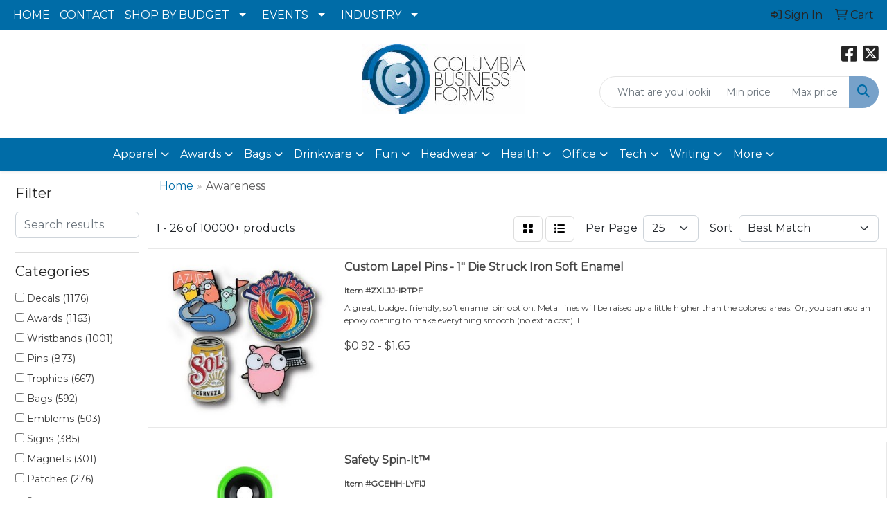

--- FILE ---
content_type: text/html
request_url: https://www.cbfsafety.com/ws/ws.dll/StartSrch?UID=8194&WENavID=18582580
body_size: 18891
content:
<!DOCTYPE html>
<html lang="en"><head>
<meta charset="utf-8">
<meta http-equiv="X-UA-Compatible" content="IE=edge">
<meta name="viewport" content="width=device-width, initial-scale=1">
<!-- The above 3 meta tags *must* come first in the head; any other head content must come *after* these tags -->


<link href="/distsite/styles/8/css/bootstrap.min.css" rel="stylesheet" />
<link href="https://fonts.googleapis.com/css?family=Open+Sans:400,600|Oswald:400,600" rel="stylesheet">
<link href="/distsite/styles/8/css/owl.carousel.min.css" rel="stylesheet">
<link href="/distsite/styles/8/css/nouislider.css" rel="stylesheet">
<!--<link href="/distsite/styles/8/css/menu.css" rel="stylesheet"/>-->
<link href="/distsite/styles/8/css/flexslider.css" rel="stylesheet">
<link href="/distsite/styles/8/css/all.min.css" rel="stylesheet">
<link href="/distsite/styles/8/css/slick/slick.css" rel="stylesheet"/>
<link href="/distsite/styles/8/css/lightbox/lightbox.css" rel="stylesheet"  />
<link href="/distsite/styles/8/css/yamm.css" rel="stylesheet" />
<!-- Custom styles for this theme -->
<link href="/we/we.dll/StyleSheet?UN=8194&Type=WETheme&TS=C45494.731087963" rel="stylesheet">
<!-- Custom styles for this theme -->
<link href="/we/we.dll/StyleSheet?UN=8194&Type=WETheme-PS&TS=C45494.731087963" rel="stylesheet">


<!-- HTML5 shim and Respond.js for IE8 support of HTML5 elements and media queries -->
<!--[if lt IE 9]>
      <script src="https://oss.maxcdn.com/html5shiv/3.7.3/html5shiv.min.js"></script>
      <script src="https://oss.maxcdn.com/respond/1.4.2/respond.min.js"></script>
    <![endif]-->

</head>

<body style="background:#fff;">


  <!-- Slide-Out Menu -->
  <div id="filter-menu" class="filter-menu">
    <button id="close-menu" class="btn-close"></button>
    <div class="menu-content">
      
<aside class="filter-sidebar">



<div class="filter-section first">
	<h2>Filter</h2>
	 <div class="input-group mb-3">
	 <input type="text" style="border-right:0;" placeholder="Search results" class="form-control text-search-within-results" name="SearchWithinResults" value="" maxlength="100" onkeyup="HandleTextFilter(event);">
	  <label class="input-group-text" style="background-color:#fff;"><a  style="display:none;" href="javascript:void(0);" class="remove-filter" data-toggle="tooltip" title="Clear" onclick="ClearTextFilter();"><i class="far fa-times" aria-hidden="true"></i> <span class="fa-sr-only">x</span></a></label>
	</div>
</div>

<a href="javascript:void(0);" class="clear-filters"  style="display:none;" onclick="ClearDrillDown();">Clear all filters</a>

<div class="filter-section" >
	<h2>Categories</h2>

	<div class="filter-list">

	 <div class="checkbox"><label><input class="filtercheckbox" type="checkbox" name="0|Decals" ><span> Decals (1176)</span></label></div><div class="checkbox"><label><input class="filtercheckbox" type="checkbox" name="0|Awards" ><span> Awards (1163)</span></label></div><div class="checkbox"><label><input class="filtercheckbox" type="checkbox" name="0|Wristbands" ><span> Wristbands (1001)</span></label></div><div class="checkbox"><label><input class="filtercheckbox" type="checkbox" name="0|Pins" ><span> Pins (873)</span></label></div><div class="checkbox"><label><input class="filtercheckbox" type="checkbox" name="0|Trophies" ><span> Trophies (667)</span></label></div><div class="checkbox"><label><input class="filtercheckbox" type="checkbox" name="0|Bags" ><span> Bags (592)</span></label></div><div class="checkbox"><label><input class="filtercheckbox" type="checkbox" name="0|Emblems" ><span> Emblems (503)</span></label></div><div class="checkbox"><label><input class="filtercheckbox" type="checkbox" name="0|Signs" ><span> Signs (385)</span></label></div><div class="checkbox"><label><input class="filtercheckbox" type="checkbox" name="0|Magnets" ><span> Magnets (301)</span></label></div><div class="checkbox"><label><input class="filtercheckbox" type="checkbox" name="0|Patches" ><span> Patches (276)</span></label></div><div class="show-filter"><div class="checkbox"><label><input class="filtercheckbox" type="checkbox" name="0|Paper" ><span> Paper (268)</span></label></div><div class="checkbox"><label><input class="filtercheckbox" type="checkbox" name="0|Badges" ><span> Badges (255)</span></label></div><div class="checkbox"><label><input class="filtercheckbox" type="checkbox" name="0|Key chains / rings" ><span> Key chains / rings (244)</span></label></div><div class="checkbox"><label><input class="filtercheckbox" type="checkbox" name="0|Buttons" ><span> Buttons (233)</span></label></div><div class="checkbox"><label><input class="filtercheckbox" type="checkbox" name="0|Pens" ><span> Pens (217)</span></label></div><div class="checkbox"><label><input class="filtercheckbox" type="checkbox" name="0|Medals" ><span> Medals (215)</span></label></div><div class="checkbox"><label><input class="filtercheckbox" type="checkbox" name="0|Paper weights" ><span> Paper weights (197)</span></label></div><div class="checkbox"><label><input class="filtercheckbox" type="checkbox" name="0|Plaques" ><span> Plaques (193)</span></label></div><div class="checkbox"><label><input class="filtercheckbox" type="checkbox" name="0|Banners" ><span> Banners (175)</span></label></div><div class="checkbox"><label><input class="filtercheckbox" type="checkbox" name="0|Flags" ><span> Flags (169)</span></label></div><div class="checkbox"><label><input class="filtercheckbox" type="checkbox" name="0|Ribbons" ><span> Ribbons (169)</span></label></div><div class="checkbox"><label><input class="filtercheckbox" type="checkbox" name="0|Displays" ><span> Displays (167)</span></label></div><div class="checkbox"><label><input class="filtercheckbox" type="checkbox" name="0|Cards" ><span> Cards (142)</span></label></div><div class="checkbox"><label><input class="filtercheckbox" type="checkbox" name="0|Shirts" ><span> Shirts (132)</span></label></div><div class="checkbox"><label><input class="filtercheckbox" type="checkbox" name="0|Coins" ><span> Coins (125)</span></label></div><div class="checkbox"><label><input class="filtercheckbox" type="checkbox" name="0|Postcards" ><span> Postcards (123)</span></label></div><div class="checkbox"><label><input class="filtercheckbox" type="checkbox" name="0|Squeeze toys" ><span> Squeeze toys (119)</span></label></div><div class="checkbox"><label><input class="filtercheckbox" type="checkbox" name="0|Lanyards" ><span> Lanyards (111)</span></label></div><div class="checkbox"><label><input class="filtercheckbox" type="checkbox" name="0|Charms" ><span> Charms (109)</span></label></div><div class="checkbox"><label><input class="filtercheckbox" type="checkbox" name="0|Toys" ><span> Toys (87)</span></label></div><div class="checkbox"><label><input class="filtercheckbox" type="checkbox" name="0|Cases" ><span> Cases (80)</span></label></div><div class="checkbox"><label><input class="filtercheckbox" type="checkbox" name="0|Scarves" ><span> Scarves (75)</span></label></div><div class="checkbox"><label><input class="filtercheckbox" type="checkbox" name="0|Socks" ><span> Socks (74)</span></label></div><div class="checkbox"><label><input class="filtercheckbox" type="checkbox" name="0|Bandanas" ><span> Bandanas (70)</span></label></div><div class="checkbox"><label><input class="filtercheckbox" type="checkbox" name="0|Brochures" ><span> Brochures (68)</span></label></div><div class="checkbox"><label><input class="filtercheckbox" type="checkbox" name="0|Masks" ><span> Masks (68)</span></label></div><div class="checkbox"><label><input class="filtercheckbox" type="checkbox" name="0|Name plates" ><span> Name plates (67)</span></label></div><div class="checkbox"><label><input class="filtercheckbox" type="checkbox" name="0|Whistles" ><span> Whistles (67)</span></label></div><div class="checkbox"><label><input class="filtercheckbox" type="checkbox" name="0|Tags" ><span> Tags (65)</span></label></div><div class="checkbox"><label><input class="filtercheckbox" type="checkbox" name="0|Boxes" ><span> Boxes (57)</span></label></div><div class="checkbox"><label><input class="filtercheckbox" type="checkbox" name="0|Seeds" ><span> Seeds (57)</span></label></div><div class="checkbox"><label><input class="filtercheckbox" type="checkbox" name="0|Headphones" ><span> Headphones (56)</span></label></div><div class="checkbox"><label><input class="filtercheckbox" type="checkbox" name="0|Notebooks" ><span> Notebooks (56)</span></label></div><div class="checkbox"><label><input class="filtercheckbox" type="checkbox" name="0|Trade show booths" ><span> Trade show booths (56)</span></label></div><div class="checkbox"><label><input class="filtercheckbox" type="checkbox" name="0|Mats" ><span> Mats (55)</span></label></div><div class="checkbox"><label><input class="filtercheckbox" type="checkbox" name="0|Labels" ><span> Labels (53)</span></label></div><div class="checkbox"><label><input class="filtercheckbox" type="checkbox" name="0|Covers" ><span> Covers (52)</span></label></div><div class="checkbox"><label><input class="filtercheckbox" type="checkbox" name="0|Badge holders" ><span> Badge holders (51)</span></label></div><div class="checkbox"><label><input class="filtercheckbox" type="checkbox" name="0|Fans" ><span> Fans (51)</span></label></div><div class="checkbox"><label><input class="filtercheckbox" type="checkbox" name="0|Flooring" ><span> Flooring (50)</span></label></div></div>

		<!-- wrapper for more filters -->
        <div class="show-filter">

		</div><!-- showfilters -->

	</div>

		<a href="#" class="show-more"  >Show more</a>
</div>


<div class="filter-section" >
	<h2>Features</h2>

		<div class="filter-list">

	  		<div class="checkbox"><label><input class="filtercheckbox" type="checkbox" name="2|Awareness" ><span> Awareness (1245)</span></label></div><div class="checkbox"><label><input class="filtercheckbox" type="checkbox" name="2|Event" ><span> Event (1167)</span></label></div><div class="checkbox"><label><input class="filtercheckbox" type="checkbox" name="2|Sticker" ><span> Sticker (1131)</span></label></div><div class="checkbox"><label><input class="filtercheckbox" type="checkbox" name="2|Vinyl" ><span> Vinyl (1022)</span></label></div><div class="checkbox"><label><input class="filtercheckbox" type="checkbox" name="2|Durable" ><span> Durable (920)</span></label></div><div class="checkbox"><label><input class="filtercheckbox" type="checkbox" name="2|Recognition" ><span> Recognition (916)</span></label></div><div class="checkbox"><label><input class="filtercheckbox" type="checkbox" name="2|Sports" ><span> Sports (870)</span></label></div><div class="checkbox"><label><input class="filtercheckbox" type="checkbox" name="2|Custom" ><span> Custom (855)</span></label></div><div class="checkbox"><label><input class="filtercheckbox" type="checkbox" name="2|Sponsor" ><span> Sponsor (801)</span></label></div><div class="checkbox"><label><input class="filtercheckbox" type="checkbox" name="2|Charity" ><span> Charity (767)</span></label></div><div class="show-filter"><div class="checkbox"><label><input class="filtercheckbox" type="checkbox" name="2|University" ><span> University (744)</span></label></div><div class="checkbox"><label><input class="filtercheckbox" type="checkbox" name="2|Rectangle" ><span> Rectangle (737)</span></label></div><div class="checkbox"><label><input class="filtercheckbox" type="checkbox" name="2|Government" ><span> Government (707)</span></label></div><div class="checkbox"><label><input class="filtercheckbox" type="checkbox" name="2|Gift" ><span> Gift (687)</span></label></div><div class="checkbox"><label><input class="filtercheckbox" type="checkbox" name="2|Fundraising" ><span> Fundraising (683)</span></label></div><div class="checkbox"><label><input class="filtercheckbox" type="checkbox" name="2|Logo" ><span> Logo (676)</span></label></div><div class="checkbox"><label><input class="filtercheckbox" type="checkbox" name="2|Corporate" ><span> Corporate (659)</span></label></div><div class="checkbox"><label><input class="filtercheckbox" type="checkbox" name="2|Military" ><span> Military (659)</span></label></div><div class="checkbox"><label><input class="filtercheckbox" type="checkbox" name="2|Appreciation" ><span> Appreciation (652)</span></label></div><div class="checkbox"><label><input class="filtercheckbox" type="checkbox" name="2|Volunteer" ><span> Volunteer (648)</span></label></div><div class="checkbox"><label><input class="filtercheckbox" type="checkbox" name="2|Service" ><span> Service (641)</span></label></div><div class="checkbox"><label><input class="filtercheckbox" type="checkbox" name="2|Business" ><span> Business (587)</span></label></div><div class="checkbox"><label><input class="filtercheckbox" type="checkbox" name="2|Environmental" ><span> Environmental (578)</span></label></div><div class="checkbox"><label><input class="filtercheckbox" type="checkbox" name="2|Sales" ><span> Sales (556)</span></label></div><div class="checkbox"><label><input class="filtercheckbox" type="checkbox" name="2|Laminated" ><span> Laminated (546)</span></label></div><div class="checkbox"><label><input class="filtercheckbox" type="checkbox" name="2|Outdoors" ><span> Outdoors (545)</span></label></div><div class="checkbox"><label><input class="filtercheckbox" type="checkbox" name="2|Pins" ><span> Pins (540)</span></label></div><div class="checkbox"><label><input class="filtercheckbox" type="checkbox" name="2|Decals" ><span> Decals (527)</span></label></div><div class="checkbox"><label><input class="filtercheckbox" type="checkbox" name="2|Round" ><span> Round (527)</span></label></div><div class="checkbox"><label><input class="filtercheckbox" type="checkbox" name="2|Organization" ><span> Organization (511)</span></label></div><div class="checkbox"><label><input class="filtercheckbox" type="checkbox" name="2|Lapel pins" ><span> Lapel pins (509)</span></label></div><div class="checkbox"><label><input class="filtercheckbox" type="checkbox" name="2|Convention" ><span> Convention (508)</span></label></div><div class="checkbox"><label><input class="filtercheckbox" type="checkbox" name="2|Removable" ><span> Removable (506)</span></label></div><div class="checkbox"><label><input class="filtercheckbox" type="checkbox" name="2|Badge" ><span> Badge (485)</span></label></div><div class="checkbox"><label><input class="filtercheckbox" type="checkbox" name="2|Self adhesive" ><span> Self adhesive (443)</span></label></div><div class="checkbox"><label><input class="filtercheckbox" type="checkbox" name="2|Company" ><span> Company (420)</span></label></div><div class="checkbox"><label><input class="filtercheckbox" type="checkbox" name="2|4cp" ><span> 4cp (417)</span></label></div><div class="checkbox"><label><input class="filtercheckbox" type="checkbox" name="2|Car" ><span> Car (403)</span></label></div><div class="checkbox"><label><input class="filtercheckbox" type="checkbox" name="2|Desk top" ><span> Desk top (398)</span></label></div><div class="checkbox"><label><input class="filtercheckbox" type="checkbox" name="2|School" ><span> School (398)</span></label></div><div class="checkbox"><label><input class="filtercheckbox" type="checkbox" name="2|Flexible" ><span> Flexible (387)</span></label></div><div class="checkbox"><label><input class="filtercheckbox" type="checkbox" name="2|Promotional" ><span> Promotional (382)</span></label></div><div class="checkbox"><label><input class="filtercheckbox" type="checkbox" name="2|State" ><span> State (368)</span></label></div><div class="checkbox"><label><input class="filtercheckbox" type="checkbox" name="2|Giveaway" ><span> Giveaway (352)</span></label></div><div class="checkbox"><label><input class="filtercheckbox" type="checkbox" name="2|Celebration" ><span> Celebration (351)</span></label></div><div class="checkbox"><label><input class="filtercheckbox" type="checkbox" name="2|Lightweight" ><span> Lightweight (341)</span></label></div><div class="checkbox"><label><input class="filtercheckbox" type="checkbox" name="2|Customized" ><span> Customized (332)</span></label></div><div class="checkbox"><label><input class="filtercheckbox" type="checkbox" name="2|Circle" ><span> Circle (323)</span></label></div><div class="checkbox"><label><input class="filtercheckbox" type="checkbox" name="2|Ez stik" ><span> Ez stik (323)</span></label></div><div class="checkbox"><label><input class="filtercheckbox" type="checkbox" name="2|Smooth" ><span> Smooth (321)</span></label></div></div>

			<!-- wrapper for more filters -->
			<div class="show-filter">

			</div><!-- showfilters -->
 		</div>
		<a href="#" class="show-more"  >Show more</a>


</div>


<div class="filter-section" >
	<h2>Colors</h2>

		<div class="filter-list">

		  	<div class="checkbox"><label><input class="filtercheckbox" type="checkbox" name="1|White" ><span> White (3701)</span></label></div><div class="checkbox"><label><input class="filtercheckbox" type="checkbox" name="1|Various" ><span> Various (3272)</span></label></div><div class="checkbox"><label><input class="filtercheckbox" type="checkbox" name="1|Black" ><span> Black (2468)</span></label></div><div class="checkbox"><label><input class="filtercheckbox" type="checkbox" name="1|Red" ><span> Red (2116)</span></label></div><div class="checkbox"><label><input class="filtercheckbox" type="checkbox" name="1|Blue" ><span> Blue (1835)</span></label></div><div class="checkbox"><label><input class="filtercheckbox" type="checkbox" name="1|Pink" ><span> Pink (1696)</span></label></div><div class="checkbox"><label><input class="filtercheckbox" type="checkbox" name="1|Yellow" ><span> Yellow (1625)</span></label></div><div class="checkbox"><label><input class="filtercheckbox" type="checkbox" name="1|Green" ><span> Green (1587)</span></label></div><div class="checkbox"><label><input class="filtercheckbox" type="checkbox" name="1|Purple" ><span> Purple (1469)</span></label></div><div class="checkbox"><label><input class="filtercheckbox" type="checkbox" name="1|Orange" ><span> Orange (1454)</span></label></div><div class="show-filter"><div class="checkbox"><label><input class="filtercheckbox" type="checkbox" name="1|Gray" ><span> Gray (951)</span></label></div><div class="checkbox"><label><input class="filtercheckbox" type="checkbox" name="1|Brown" ><span> Brown (805)</span></label></div><div class="checkbox"><label><input class="filtercheckbox" type="checkbox" name="1|Navy blue" ><span> Navy blue (680)</span></label></div><div class="checkbox"><label><input class="filtercheckbox" type="checkbox" name="1|Gold" ><span> Gold (570)</span></label></div><div class="checkbox"><label><input class="filtercheckbox" type="checkbox" name="1|Silver" ><span> Silver (528)</span></label></div><div class="checkbox"><label><input class="filtercheckbox" type="checkbox" name="1|Royal blue" ><span> Royal blue (482)</span></label></div><div class="checkbox"><label><input class="filtercheckbox" type="checkbox" name="1|Light blue" ><span> Light blue (403)</span></label></div><div class="checkbox"><label><input class="filtercheckbox" type="checkbox" name="1|Clear" ><span> Clear (324)</span></label></div><div class="checkbox"><label><input class="filtercheckbox" type="checkbox" name="1|Lime green" ><span> Lime green (324)</span></label></div><div class="checkbox"><label><input class="filtercheckbox" type="checkbox" name="1|Maroon red" ><span> Maroon red (295)</span></label></div><div class="checkbox"><label><input class="filtercheckbox" type="checkbox" name="1|Burgundy red" ><span> Burgundy red (258)</span></label></div><div class="checkbox"><label><input class="filtercheckbox" type="checkbox" name="1|Forest green" ><span> Forest green (208)</span></label></div><div class="checkbox"><label><input class="filtercheckbox" type="checkbox" name="1|Tan" ><span> Tan (205)</span></label></div><div class="checkbox"><label><input class="filtercheckbox" type="checkbox" name="1|Black base/clear/gold mirror" ><span> Black base/clear/gold mirror (184)</span></label></div><div class="checkbox"><label><input class="filtercheckbox" type="checkbox" name="1|Black base/clear/green mirror" ><span> Black base/clear/green mirror (184)</span></label></div><div class="checkbox"><label><input class="filtercheckbox" type="checkbox" name="1|Black base/clear/orange mirror" ><span> Black base/clear/orange mirror (184)</span></label></div><div class="checkbox"><label><input class="filtercheckbox" type="checkbox" name="1|Black base/clear/pink mirror" ><span> Black base/clear/pink mirror (184)</span></label></div><div class="checkbox"><label><input class="filtercheckbox" type="checkbox" name="1|Black base/clear/purple mirror" ><span> Black base/clear/purple mirror (184)</span></label></div><div class="checkbox"><label><input class="filtercheckbox" type="checkbox" name="1|Black base/clear/silver mirror" ><span> Black base/clear/silver mirror (184)</span></label></div><div class="checkbox"><label><input class="filtercheckbox" type="checkbox" name="1|Black base/clear/yellow mirror" ><span> Black base/clear/yellow mirror (184)</span></label></div><div class="checkbox"><label><input class="filtercheckbox" type="checkbox" name="1|Sky blue" ><span> Sky blue (180)</span></label></div><div class="checkbox"><label><input class="filtercheckbox" type="checkbox" name="1|Turquoise blue" ><span> Turquoise blue (178)</span></label></div><div class="checkbox"><label><input class="filtercheckbox" type="checkbox" name="1|Dark green" ><span> Dark green (173)</span></label></div><div class="checkbox"><label><input class="filtercheckbox" type="checkbox" name="1|Teal" ><span> Teal (159)</span></label></div><div class="checkbox"><label><input class="filtercheckbox" type="checkbox" name="1|Full" ><span> Full (138)</span></label></div><div class="checkbox"><label><input class="filtercheckbox" type="checkbox" name="1|Rainbow" ><span> Rainbow (133)</span></label></div><div class="checkbox"><label><input class="filtercheckbox" type="checkbox" name="1|Dark blue" ><span> Dark blue (131)</span></label></div><div class="checkbox"><label><input class="filtercheckbox" type="checkbox" name="1|Olive green" ><span> Olive green (117)</span></label></div><div class="checkbox"><label><input class="filtercheckbox" type="checkbox" name="1|Antique brass" ><span> Antique brass (114)</span></label></div><div class="checkbox"><label><input class="filtercheckbox" type="checkbox" name="1|Hot pink" ><span> Hot pink (111)</span></label></div><div class="checkbox"><label><input class="filtercheckbox" type="checkbox" name="1|Copper" ><span> Copper (109)</span></label></div><div class="checkbox"><label><input class="filtercheckbox" type="checkbox" name="1|Light green" ><span> Light green (109)</span></label></div><div class="checkbox"><label><input class="filtercheckbox" type="checkbox" name="1|Black base/black/blue mirror" ><span> Black base/black/blue mirror (106)</span></label></div><div class="checkbox"><label><input class="filtercheckbox" type="checkbox" name="1|Black base/black/gold mirror" ><span> Black base/black/gold mirror (106)</span></label></div><div class="checkbox"><label><input class="filtercheckbox" type="checkbox" name="1|Black base/black/green mirror" ><span> Black base/black/green mirror (106)</span></label></div><div class="checkbox"><label><input class="filtercheckbox" type="checkbox" name="1|Black base/black/lt blue mirror" ><span> Black base/black/lt blue mirror (106)</span></label></div><div class="checkbox"><label><input class="filtercheckbox" type="checkbox" name="1|Black base/black/orange mirror" ><span> Black base/black/orange mirror (106)</span></label></div><div class="checkbox"><label><input class="filtercheckbox" type="checkbox" name="1|Black base/black/pink mirror" ><span> Black base/black/pink mirror (106)</span></label></div><div class="checkbox"><label><input class="filtercheckbox" type="checkbox" name="1|Black base/black/purple mirror" ><span> Black base/black/purple mirror (106)</span></label></div><div class="checkbox"><label><input class="filtercheckbox" type="checkbox" name="1|Black base/black/red mirror" ><span> Black base/black/red mirror (106)</span></label></div></div>


			<!-- wrapper for more filters -->
			<div class="show-filter">

			</div><!-- showfilters -->

		  </div>

		<a href="#" class="show-more"  >Show more</a>
</div>


<div class="filter-section"  >
	<h2>Price Range</h2>
	<div class="filter-price-wrap">
		<div class="filter-price-inner">
			<div class="input-group">
				<span class="input-group-text input-group-text-white">$</span>
				<input type="text" class="form-control form-control-sm filter-min-prices" name="min-prices" value="" placeholder="Min" onkeyup="HandlePriceFilter(event);">
			</div>
			<div class="input-group">
				<span class="input-group-text input-group-text-white">$</span>
				<input type="text" class="form-control form-control-sm filter-max-prices" name="max-prices" value="" placeholder="Max" onkeyup="HandlePriceFilter(event);">
			</div>
		</div>
		<a href="javascript:void(0)" onclick="SetPriceFilter();" ><i class="fa-solid fa-chevron-right"></i></a>
	</div>
</div>

<div class="filter-section"   >
	<h2>Quantity</h2>
	<div class="filter-price-wrap mb-2">
		<input type="text" class="form-control form-control-sm filter-quantity" value="" placeholder="Qty" onkeyup="HandleQuantityFilter(event);">
		<a href="javascript:void(0)" onclick="SetQuantityFilter();"><i class="fa-solid fa-chevron-right"></i></a>
	</div>
</div>




	</aside>

    </div>
</div>




	<div class="container-fluid">
		<div class="row">

			<div class="col-md-3 col-lg-2">
        <div class="d-none d-md-block">
          <div id="desktop-filter">
            
<aside class="filter-sidebar">



<div class="filter-section first">
	<h2>Filter</h2>
	 <div class="input-group mb-3">
	 <input type="text" style="border-right:0;" placeholder="Search results" class="form-control text-search-within-results" name="SearchWithinResults" value="" maxlength="100" onkeyup="HandleTextFilter(event);">
	  <label class="input-group-text" style="background-color:#fff;"><a  style="display:none;" href="javascript:void(0);" class="remove-filter" data-toggle="tooltip" title="Clear" onclick="ClearTextFilter();"><i class="far fa-times" aria-hidden="true"></i> <span class="fa-sr-only">x</span></a></label>
	</div>
</div>

<a href="javascript:void(0);" class="clear-filters"  style="display:none;" onclick="ClearDrillDown();">Clear all filters</a>

<div class="filter-section" >
	<h2>Categories</h2>

	<div class="filter-list">

	 <div class="checkbox"><label><input class="filtercheckbox" type="checkbox" name="0|Decals" ><span> Decals (1176)</span></label></div><div class="checkbox"><label><input class="filtercheckbox" type="checkbox" name="0|Awards" ><span> Awards (1163)</span></label></div><div class="checkbox"><label><input class="filtercheckbox" type="checkbox" name="0|Wristbands" ><span> Wristbands (1001)</span></label></div><div class="checkbox"><label><input class="filtercheckbox" type="checkbox" name="0|Pins" ><span> Pins (873)</span></label></div><div class="checkbox"><label><input class="filtercheckbox" type="checkbox" name="0|Trophies" ><span> Trophies (667)</span></label></div><div class="checkbox"><label><input class="filtercheckbox" type="checkbox" name="0|Bags" ><span> Bags (592)</span></label></div><div class="checkbox"><label><input class="filtercheckbox" type="checkbox" name="0|Emblems" ><span> Emblems (503)</span></label></div><div class="checkbox"><label><input class="filtercheckbox" type="checkbox" name="0|Signs" ><span> Signs (385)</span></label></div><div class="checkbox"><label><input class="filtercheckbox" type="checkbox" name="0|Magnets" ><span> Magnets (301)</span></label></div><div class="checkbox"><label><input class="filtercheckbox" type="checkbox" name="0|Patches" ><span> Patches (276)</span></label></div><div class="show-filter"><div class="checkbox"><label><input class="filtercheckbox" type="checkbox" name="0|Paper" ><span> Paper (268)</span></label></div><div class="checkbox"><label><input class="filtercheckbox" type="checkbox" name="0|Badges" ><span> Badges (255)</span></label></div><div class="checkbox"><label><input class="filtercheckbox" type="checkbox" name="0|Key chains / rings" ><span> Key chains / rings (244)</span></label></div><div class="checkbox"><label><input class="filtercheckbox" type="checkbox" name="0|Buttons" ><span> Buttons (233)</span></label></div><div class="checkbox"><label><input class="filtercheckbox" type="checkbox" name="0|Pens" ><span> Pens (217)</span></label></div><div class="checkbox"><label><input class="filtercheckbox" type="checkbox" name="0|Medals" ><span> Medals (215)</span></label></div><div class="checkbox"><label><input class="filtercheckbox" type="checkbox" name="0|Paper weights" ><span> Paper weights (197)</span></label></div><div class="checkbox"><label><input class="filtercheckbox" type="checkbox" name="0|Plaques" ><span> Plaques (193)</span></label></div><div class="checkbox"><label><input class="filtercheckbox" type="checkbox" name="0|Banners" ><span> Banners (175)</span></label></div><div class="checkbox"><label><input class="filtercheckbox" type="checkbox" name="0|Flags" ><span> Flags (169)</span></label></div><div class="checkbox"><label><input class="filtercheckbox" type="checkbox" name="0|Ribbons" ><span> Ribbons (169)</span></label></div><div class="checkbox"><label><input class="filtercheckbox" type="checkbox" name="0|Displays" ><span> Displays (167)</span></label></div><div class="checkbox"><label><input class="filtercheckbox" type="checkbox" name="0|Cards" ><span> Cards (142)</span></label></div><div class="checkbox"><label><input class="filtercheckbox" type="checkbox" name="0|Shirts" ><span> Shirts (132)</span></label></div><div class="checkbox"><label><input class="filtercheckbox" type="checkbox" name="0|Coins" ><span> Coins (125)</span></label></div><div class="checkbox"><label><input class="filtercheckbox" type="checkbox" name="0|Postcards" ><span> Postcards (123)</span></label></div><div class="checkbox"><label><input class="filtercheckbox" type="checkbox" name="0|Squeeze toys" ><span> Squeeze toys (119)</span></label></div><div class="checkbox"><label><input class="filtercheckbox" type="checkbox" name="0|Lanyards" ><span> Lanyards (111)</span></label></div><div class="checkbox"><label><input class="filtercheckbox" type="checkbox" name="0|Charms" ><span> Charms (109)</span></label></div><div class="checkbox"><label><input class="filtercheckbox" type="checkbox" name="0|Toys" ><span> Toys (87)</span></label></div><div class="checkbox"><label><input class="filtercheckbox" type="checkbox" name="0|Cases" ><span> Cases (80)</span></label></div><div class="checkbox"><label><input class="filtercheckbox" type="checkbox" name="0|Scarves" ><span> Scarves (75)</span></label></div><div class="checkbox"><label><input class="filtercheckbox" type="checkbox" name="0|Socks" ><span> Socks (74)</span></label></div><div class="checkbox"><label><input class="filtercheckbox" type="checkbox" name="0|Bandanas" ><span> Bandanas (70)</span></label></div><div class="checkbox"><label><input class="filtercheckbox" type="checkbox" name="0|Brochures" ><span> Brochures (68)</span></label></div><div class="checkbox"><label><input class="filtercheckbox" type="checkbox" name="0|Masks" ><span> Masks (68)</span></label></div><div class="checkbox"><label><input class="filtercheckbox" type="checkbox" name="0|Name plates" ><span> Name plates (67)</span></label></div><div class="checkbox"><label><input class="filtercheckbox" type="checkbox" name="0|Whistles" ><span> Whistles (67)</span></label></div><div class="checkbox"><label><input class="filtercheckbox" type="checkbox" name="0|Tags" ><span> Tags (65)</span></label></div><div class="checkbox"><label><input class="filtercheckbox" type="checkbox" name="0|Boxes" ><span> Boxes (57)</span></label></div><div class="checkbox"><label><input class="filtercheckbox" type="checkbox" name="0|Seeds" ><span> Seeds (57)</span></label></div><div class="checkbox"><label><input class="filtercheckbox" type="checkbox" name="0|Headphones" ><span> Headphones (56)</span></label></div><div class="checkbox"><label><input class="filtercheckbox" type="checkbox" name="0|Notebooks" ><span> Notebooks (56)</span></label></div><div class="checkbox"><label><input class="filtercheckbox" type="checkbox" name="0|Trade show booths" ><span> Trade show booths (56)</span></label></div><div class="checkbox"><label><input class="filtercheckbox" type="checkbox" name="0|Mats" ><span> Mats (55)</span></label></div><div class="checkbox"><label><input class="filtercheckbox" type="checkbox" name="0|Labels" ><span> Labels (53)</span></label></div><div class="checkbox"><label><input class="filtercheckbox" type="checkbox" name="0|Covers" ><span> Covers (52)</span></label></div><div class="checkbox"><label><input class="filtercheckbox" type="checkbox" name="0|Badge holders" ><span> Badge holders (51)</span></label></div><div class="checkbox"><label><input class="filtercheckbox" type="checkbox" name="0|Fans" ><span> Fans (51)</span></label></div><div class="checkbox"><label><input class="filtercheckbox" type="checkbox" name="0|Flooring" ><span> Flooring (50)</span></label></div></div>

		<!-- wrapper for more filters -->
        <div class="show-filter">

		</div><!-- showfilters -->

	</div>

		<a href="#" class="show-more"  >Show more</a>
</div>


<div class="filter-section" >
	<h2>Features</h2>

		<div class="filter-list">

	  		<div class="checkbox"><label><input class="filtercheckbox" type="checkbox" name="2|Awareness" ><span> Awareness (1245)</span></label></div><div class="checkbox"><label><input class="filtercheckbox" type="checkbox" name="2|Event" ><span> Event (1167)</span></label></div><div class="checkbox"><label><input class="filtercheckbox" type="checkbox" name="2|Sticker" ><span> Sticker (1131)</span></label></div><div class="checkbox"><label><input class="filtercheckbox" type="checkbox" name="2|Vinyl" ><span> Vinyl (1022)</span></label></div><div class="checkbox"><label><input class="filtercheckbox" type="checkbox" name="2|Durable" ><span> Durable (920)</span></label></div><div class="checkbox"><label><input class="filtercheckbox" type="checkbox" name="2|Recognition" ><span> Recognition (916)</span></label></div><div class="checkbox"><label><input class="filtercheckbox" type="checkbox" name="2|Sports" ><span> Sports (870)</span></label></div><div class="checkbox"><label><input class="filtercheckbox" type="checkbox" name="2|Custom" ><span> Custom (855)</span></label></div><div class="checkbox"><label><input class="filtercheckbox" type="checkbox" name="2|Sponsor" ><span> Sponsor (801)</span></label></div><div class="checkbox"><label><input class="filtercheckbox" type="checkbox" name="2|Charity" ><span> Charity (767)</span></label></div><div class="show-filter"><div class="checkbox"><label><input class="filtercheckbox" type="checkbox" name="2|University" ><span> University (744)</span></label></div><div class="checkbox"><label><input class="filtercheckbox" type="checkbox" name="2|Rectangle" ><span> Rectangle (737)</span></label></div><div class="checkbox"><label><input class="filtercheckbox" type="checkbox" name="2|Government" ><span> Government (707)</span></label></div><div class="checkbox"><label><input class="filtercheckbox" type="checkbox" name="2|Gift" ><span> Gift (687)</span></label></div><div class="checkbox"><label><input class="filtercheckbox" type="checkbox" name="2|Fundraising" ><span> Fundraising (683)</span></label></div><div class="checkbox"><label><input class="filtercheckbox" type="checkbox" name="2|Logo" ><span> Logo (676)</span></label></div><div class="checkbox"><label><input class="filtercheckbox" type="checkbox" name="2|Corporate" ><span> Corporate (659)</span></label></div><div class="checkbox"><label><input class="filtercheckbox" type="checkbox" name="2|Military" ><span> Military (659)</span></label></div><div class="checkbox"><label><input class="filtercheckbox" type="checkbox" name="2|Appreciation" ><span> Appreciation (652)</span></label></div><div class="checkbox"><label><input class="filtercheckbox" type="checkbox" name="2|Volunteer" ><span> Volunteer (648)</span></label></div><div class="checkbox"><label><input class="filtercheckbox" type="checkbox" name="2|Service" ><span> Service (641)</span></label></div><div class="checkbox"><label><input class="filtercheckbox" type="checkbox" name="2|Business" ><span> Business (587)</span></label></div><div class="checkbox"><label><input class="filtercheckbox" type="checkbox" name="2|Environmental" ><span> Environmental (578)</span></label></div><div class="checkbox"><label><input class="filtercheckbox" type="checkbox" name="2|Sales" ><span> Sales (556)</span></label></div><div class="checkbox"><label><input class="filtercheckbox" type="checkbox" name="2|Laminated" ><span> Laminated (546)</span></label></div><div class="checkbox"><label><input class="filtercheckbox" type="checkbox" name="2|Outdoors" ><span> Outdoors (545)</span></label></div><div class="checkbox"><label><input class="filtercheckbox" type="checkbox" name="2|Pins" ><span> Pins (540)</span></label></div><div class="checkbox"><label><input class="filtercheckbox" type="checkbox" name="2|Decals" ><span> Decals (527)</span></label></div><div class="checkbox"><label><input class="filtercheckbox" type="checkbox" name="2|Round" ><span> Round (527)</span></label></div><div class="checkbox"><label><input class="filtercheckbox" type="checkbox" name="2|Organization" ><span> Organization (511)</span></label></div><div class="checkbox"><label><input class="filtercheckbox" type="checkbox" name="2|Lapel pins" ><span> Lapel pins (509)</span></label></div><div class="checkbox"><label><input class="filtercheckbox" type="checkbox" name="2|Convention" ><span> Convention (508)</span></label></div><div class="checkbox"><label><input class="filtercheckbox" type="checkbox" name="2|Removable" ><span> Removable (506)</span></label></div><div class="checkbox"><label><input class="filtercheckbox" type="checkbox" name="2|Badge" ><span> Badge (485)</span></label></div><div class="checkbox"><label><input class="filtercheckbox" type="checkbox" name="2|Self adhesive" ><span> Self adhesive (443)</span></label></div><div class="checkbox"><label><input class="filtercheckbox" type="checkbox" name="2|Company" ><span> Company (420)</span></label></div><div class="checkbox"><label><input class="filtercheckbox" type="checkbox" name="2|4cp" ><span> 4cp (417)</span></label></div><div class="checkbox"><label><input class="filtercheckbox" type="checkbox" name="2|Car" ><span> Car (403)</span></label></div><div class="checkbox"><label><input class="filtercheckbox" type="checkbox" name="2|Desk top" ><span> Desk top (398)</span></label></div><div class="checkbox"><label><input class="filtercheckbox" type="checkbox" name="2|School" ><span> School (398)</span></label></div><div class="checkbox"><label><input class="filtercheckbox" type="checkbox" name="2|Flexible" ><span> Flexible (387)</span></label></div><div class="checkbox"><label><input class="filtercheckbox" type="checkbox" name="2|Promotional" ><span> Promotional (382)</span></label></div><div class="checkbox"><label><input class="filtercheckbox" type="checkbox" name="2|State" ><span> State (368)</span></label></div><div class="checkbox"><label><input class="filtercheckbox" type="checkbox" name="2|Giveaway" ><span> Giveaway (352)</span></label></div><div class="checkbox"><label><input class="filtercheckbox" type="checkbox" name="2|Celebration" ><span> Celebration (351)</span></label></div><div class="checkbox"><label><input class="filtercheckbox" type="checkbox" name="2|Lightweight" ><span> Lightweight (341)</span></label></div><div class="checkbox"><label><input class="filtercheckbox" type="checkbox" name="2|Customized" ><span> Customized (332)</span></label></div><div class="checkbox"><label><input class="filtercheckbox" type="checkbox" name="2|Circle" ><span> Circle (323)</span></label></div><div class="checkbox"><label><input class="filtercheckbox" type="checkbox" name="2|Ez stik" ><span> Ez stik (323)</span></label></div><div class="checkbox"><label><input class="filtercheckbox" type="checkbox" name="2|Smooth" ><span> Smooth (321)</span></label></div></div>

			<!-- wrapper for more filters -->
			<div class="show-filter">

			</div><!-- showfilters -->
 		</div>
		<a href="#" class="show-more"  >Show more</a>


</div>


<div class="filter-section" >
	<h2>Colors</h2>

		<div class="filter-list">

		  	<div class="checkbox"><label><input class="filtercheckbox" type="checkbox" name="1|White" ><span> White (3701)</span></label></div><div class="checkbox"><label><input class="filtercheckbox" type="checkbox" name="1|Various" ><span> Various (3272)</span></label></div><div class="checkbox"><label><input class="filtercheckbox" type="checkbox" name="1|Black" ><span> Black (2468)</span></label></div><div class="checkbox"><label><input class="filtercheckbox" type="checkbox" name="1|Red" ><span> Red (2116)</span></label></div><div class="checkbox"><label><input class="filtercheckbox" type="checkbox" name="1|Blue" ><span> Blue (1835)</span></label></div><div class="checkbox"><label><input class="filtercheckbox" type="checkbox" name="1|Pink" ><span> Pink (1696)</span></label></div><div class="checkbox"><label><input class="filtercheckbox" type="checkbox" name="1|Yellow" ><span> Yellow (1625)</span></label></div><div class="checkbox"><label><input class="filtercheckbox" type="checkbox" name="1|Green" ><span> Green (1587)</span></label></div><div class="checkbox"><label><input class="filtercheckbox" type="checkbox" name="1|Purple" ><span> Purple (1469)</span></label></div><div class="checkbox"><label><input class="filtercheckbox" type="checkbox" name="1|Orange" ><span> Orange (1454)</span></label></div><div class="show-filter"><div class="checkbox"><label><input class="filtercheckbox" type="checkbox" name="1|Gray" ><span> Gray (951)</span></label></div><div class="checkbox"><label><input class="filtercheckbox" type="checkbox" name="1|Brown" ><span> Brown (805)</span></label></div><div class="checkbox"><label><input class="filtercheckbox" type="checkbox" name="1|Navy blue" ><span> Navy blue (680)</span></label></div><div class="checkbox"><label><input class="filtercheckbox" type="checkbox" name="1|Gold" ><span> Gold (570)</span></label></div><div class="checkbox"><label><input class="filtercheckbox" type="checkbox" name="1|Silver" ><span> Silver (528)</span></label></div><div class="checkbox"><label><input class="filtercheckbox" type="checkbox" name="1|Royal blue" ><span> Royal blue (482)</span></label></div><div class="checkbox"><label><input class="filtercheckbox" type="checkbox" name="1|Light blue" ><span> Light blue (403)</span></label></div><div class="checkbox"><label><input class="filtercheckbox" type="checkbox" name="1|Clear" ><span> Clear (324)</span></label></div><div class="checkbox"><label><input class="filtercheckbox" type="checkbox" name="1|Lime green" ><span> Lime green (324)</span></label></div><div class="checkbox"><label><input class="filtercheckbox" type="checkbox" name="1|Maroon red" ><span> Maroon red (295)</span></label></div><div class="checkbox"><label><input class="filtercheckbox" type="checkbox" name="1|Burgundy red" ><span> Burgundy red (258)</span></label></div><div class="checkbox"><label><input class="filtercheckbox" type="checkbox" name="1|Forest green" ><span> Forest green (208)</span></label></div><div class="checkbox"><label><input class="filtercheckbox" type="checkbox" name="1|Tan" ><span> Tan (205)</span></label></div><div class="checkbox"><label><input class="filtercheckbox" type="checkbox" name="1|Black base/clear/gold mirror" ><span> Black base/clear/gold mirror (184)</span></label></div><div class="checkbox"><label><input class="filtercheckbox" type="checkbox" name="1|Black base/clear/green mirror" ><span> Black base/clear/green mirror (184)</span></label></div><div class="checkbox"><label><input class="filtercheckbox" type="checkbox" name="1|Black base/clear/orange mirror" ><span> Black base/clear/orange mirror (184)</span></label></div><div class="checkbox"><label><input class="filtercheckbox" type="checkbox" name="1|Black base/clear/pink mirror" ><span> Black base/clear/pink mirror (184)</span></label></div><div class="checkbox"><label><input class="filtercheckbox" type="checkbox" name="1|Black base/clear/purple mirror" ><span> Black base/clear/purple mirror (184)</span></label></div><div class="checkbox"><label><input class="filtercheckbox" type="checkbox" name="1|Black base/clear/silver mirror" ><span> Black base/clear/silver mirror (184)</span></label></div><div class="checkbox"><label><input class="filtercheckbox" type="checkbox" name="1|Black base/clear/yellow mirror" ><span> Black base/clear/yellow mirror (184)</span></label></div><div class="checkbox"><label><input class="filtercheckbox" type="checkbox" name="1|Sky blue" ><span> Sky blue (180)</span></label></div><div class="checkbox"><label><input class="filtercheckbox" type="checkbox" name="1|Turquoise blue" ><span> Turquoise blue (178)</span></label></div><div class="checkbox"><label><input class="filtercheckbox" type="checkbox" name="1|Dark green" ><span> Dark green (173)</span></label></div><div class="checkbox"><label><input class="filtercheckbox" type="checkbox" name="1|Teal" ><span> Teal (159)</span></label></div><div class="checkbox"><label><input class="filtercheckbox" type="checkbox" name="1|Full" ><span> Full (138)</span></label></div><div class="checkbox"><label><input class="filtercheckbox" type="checkbox" name="1|Rainbow" ><span> Rainbow (133)</span></label></div><div class="checkbox"><label><input class="filtercheckbox" type="checkbox" name="1|Dark blue" ><span> Dark blue (131)</span></label></div><div class="checkbox"><label><input class="filtercheckbox" type="checkbox" name="1|Olive green" ><span> Olive green (117)</span></label></div><div class="checkbox"><label><input class="filtercheckbox" type="checkbox" name="1|Antique brass" ><span> Antique brass (114)</span></label></div><div class="checkbox"><label><input class="filtercheckbox" type="checkbox" name="1|Hot pink" ><span> Hot pink (111)</span></label></div><div class="checkbox"><label><input class="filtercheckbox" type="checkbox" name="1|Copper" ><span> Copper (109)</span></label></div><div class="checkbox"><label><input class="filtercheckbox" type="checkbox" name="1|Light green" ><span> Light green (109)</span></label></div><div class="checkbox"><label><input class="filtercheckbox" type="checkbox" name="1|Black base/black/blue mirror" ><span> Black base/black/blue mirror (106)</span></label></div><div class="checkbox"><label><input class="filtercheckbox" type="checkbox" name="1|Black base/black/gold mirror" ><span> Black base/black/gold mirror (106)</span></label></div><div class="checkbox"><label><input class="filtercheckbox" type="checkbox" name="1|Black base/black/green mirror" ><span> Black base/black/green mirror (106)</span></label></div><div class="checkbox"><label><input class="filtercheckbox" type="checkbox" name="1|Black base/black/lt blue mirror" ><span> Black base/black/lt blue mirror (106)</span></label></div><div class="checkbox"><label><input class="filtercheckbox" type="checkbox" name="1|Black base/black/orange mirror" ><span> Black base/black/orange mirror (106)</span></label></div><div class="checkbox"><label><input class="filtercheckbox" type="checkbox" name="1|Black base/black/pink mirror" ><span> Black base/black/pink mirror (106)</span></label></div><div class="checkbox"><label><input class="filtercheckbox" type="checkbox" name="1|Black base/black/purple mirror" ><span> Black base/black/purple mirror (106)</span></label></div><div class="checkbox"><label><input class="filtercheckbox" type="checkbox" name="1|Black base/black/red mirror" ><span> Black base/black/red mirror (106)</span></label></div></div>


			<!-- wrapper for more filters -->
			<div class="show-filter">

			</div><!-- showfilters -->

		  </div>

		<a href="#" class="show-more"  >Show more</a>
</div>


<div class="filter-section"  >
	<h2>Price Range</h2>
	<div class="filter-price-wrap">
		<div class="filter-price-inner">
			<div class="input-group">
				<span class="input-group-text input-group-text-white">$</span>
				<input type="text" class="form-control form-control-sm filter-min-prices" name="min-prices" value="" placeholder="Min" onkeyup="HandlePriceFilter(event);">
			</div>
			<div class="input-group">
				<span class="input-group-text input-group-text-white">$</span>
				<input type="text" class="form-control form-control-sm filter-max-prices" name="max-prices" value="" placeholder="Max" onkeyup="HandlePriceFilter(event);">
			</div>
		</div>
		<a href="javascript:void(0)" onclick="SetPriceFilter();" ><i class="fa-solid fa-chevron-right"></i></a>
	</div>
</div>

<div class="filter-section"   >
	<h2>Quantity</h2>
	<div class="filter-price-wrap mb-2">
		<input type="text" class="form-control form-control-sm filter-quantity" value="" placeholder="Qty" onkeyup="HandleQuantityFilter(event);">
		<a href="javascript:void(0)" onclick="SetQuantityFilter();"><i class="fa-solid fa-chevron-right"></i></a>
	</div>
</div>




	</aside>

          </div>
        </div>
			</div>

			<div class="col-md-9 col-lg-10">
				

				<ol class="breadcrumb"  >
              		<li><a href="https://www.cbfsafety.com" target="_top">Home</a></li>
             	 	<li class="active">Awareness</li>
            	</ol>




				<div id="product-list-controls">

				
						<div class="d-flex align-items-center justify-content-between">
							<div class="d-none d-md-block me-3">
								1 - 26 of  10000+ <span class="d-none d-lg-inline">products</span>
							</div>
					  
						  <!-- Right Aligned Controls -->
						  <div class="product-controls-right d-flex align-items-center">
       
              <button id="show-filter-button" class="btn btn-control d-block d-md-none"><i class="fa-solid fa-filter" aria-hidden="true"></i></button>

							
							<span class="me-3">
								<a href="/ws/ws.dll/StartSrch?UID=8194&WENavID=18582580&View=T&ST=26012006542676517499687079" class="btn btn-control grid" title="Change to Grid View"><i class="fa-solid fa-grid-2" aria-hidden="true"></i>  <span class="fa-sr-only">Grid</span></a>
								<a href="/ws/ws.dll/StartSrch?UID=8194&WENavID=18582580&View=L&ST=26012006542676517499687079" class="btn btn-control" title="Change to List View"><i class="fa-solid fa-list"></i> <span class="fa-sr-only">List</span></a>
							</span>
							
					  
							<!-- Number of Items Per Page -->
							<div class="me-2 d-none d-lg-block">
								<label>Per Page</label>
							</div>
							<div class="me-3 d-none d-md-block">
								<select class="form-select notranslate" onchange="GoToNewURL(this);" aria-label="Items per page">
									<option value="/ws/ws.dll/StartSrch?UID=8194&WENavID=18582580&ST=26012006542676517499687079&PPP=10" >10</option><option value="/ws/ws.dll/StartSrch?UID=8194&WENavID=18582580&ST=26012006542676517499687079&PPP=25" selected>25</option><option value="/ws/ws.dll/StartSrch?UID=8194&WENavID=18582580&ST=26012006542676517499687079&PPP=50" >50</option><option value="/ws/ws.dll/StartSrch?UID=8194&WENavID=18582580&ST=26012006542676517499687079&PPP=100" >100</option><option value="/ws/ws.dll/StartSrch?UID=8194&WENavID=18582580&ST=26012006542676517499687079&PPP=250" >250</option>
								
								</select>
							</div>
					  
							<!-- Sort By -->
							<div class="d-none d-lg-block me-2">
								<label>Sort</label>
							</div>
							<div>
								<select class="form-select" onchange="GoToNewURL(this);">
									<option value="/ws/ws.dll/StartSrch?UID=8194&WENavID=18582580&Sort=0" selected>Best Match</option><option value="/ws/ws.dll/StartSrch?UID=8194&WENavID=18582580&Sort=3">Most Popular</option><option value="/ws/ws.dll/StartSrch?UID=8194&WENavID=18582580&Sort=1">Price (Low to High)</option><option value="/ws/ws.dll/StartSrch?UID=8194&WENavID=18582580&Sort=2">Price (High to Low)</option>
								 </select>
							</div>
						  </div>
						</div>

			  </div>

				<!-- Product Results List -->
				<a name="0" href="#" alt="Item 0"></a>
<div class="row pr-list-item">
			<div class="col-sm-3 col-5">
				<a href="https://www.cbfsafety.com/p/ZXLJJ-IRTPF/custom-lapel-pins-1-die-struck-iron-soft-enamel" target="_parent"><img class="img-responsive" src="/ws/ws.dll/QPic?SN=52109&P=913967839&I=0&PX=300" alt="Custom Lapel Pins - 1&quot; Die Struck Iron Soft Enamel"></a>
			</div>
			<div class="col-sm-9 col-7">
				<a href="https://www.cbfsafety.com/p/ZXLJJ-IRTPF/custom-lapel-pins-1-die-struck-iron-soft-enamel" target="_parent" alt="Custom Lapel Pins - 1&quot; Die Struck Iron Soft Enamel">
				<p class="pr-name">Custom Lapel Pins - 1&quot; Die Struck Iron Soft Enamel</p>
				<div class="pr-meta-row">
					<div class="product-reviews"  style="display:none;">
						<div class="rating-stars">
						<i class="fa-solid fa-star-sharp active" aria-hidden="true"></i><i class="fa-solid fa-star-sharp active" aria-hidden="true"></i><i class="fa-solid fa-star-sharp active" aria-hidden="true"></i><i class="fa-solid fa-star-sharp active" aria-hidden="true"></i><i class="fa-solid fa-star-sharp active" aria-hidden="true"></i>
						</div>
						<span class="rating-count">(4)</span>
					</div>
					
				</div>
				<p class="pr-number"><span class="notranslate">Item #ZXLJJ-IRTPF</span></p>
				<p class="pr-description">A great, budget friendly, soft enamel pin option. Metal lines will be raised up a little higher than the colored areas. Or, you can add an epoxy coating to make everything smooth (no extra cost). E...</p>
				<p class="pr-price" ><span class="notranslate">$0.92</span> - <span class="notranslate">$1.65</span></p>
				</a>
	</div>
</div>
<a name="1" href="#" alt="Item 1"></a>
<div class="row pr-list-item">
			<div class="col-sm-3 col-5">
				<a href="https://www.cbfsafety.com/p/GCEHH-LYFIJ/safety-spin-it" target="_parent"><img class="img-responsive" src="/ws/ws.dll/QPic?SN=50018&P=775452157&I=0&PX=300" alt="Safety Spin-It™"></a>
			</div>
			<div class="col-sm-9 col-7">
				<a href="https://www.cbfsafety.com/p/GCEHH-LYFIJ/safety-spin-it" target="_parent" alt="Safety Spin-It™">
				<p class="pr-name">Safety Spin-It™</p>
				<div class="pr-meta-row">
					<div class="product-reviews"  style="display:none;">
						<div class="rating-stars">
						<i class="fa-solid fa-star-sharp" aria-hidden="true"></i><i class="fa-solid fa-star-sharp" aria-hidden="true"></i><i class="fa-solid fa-star-sharp" aria-hidden="true"></i><i class="fa-solid fa-star-sharp" aria-hidden="true"></i><i class="fa-solid fa-star-sharp" aria-hidden="true"></i>
						</div>
						<span class="rating-count">(0)</span>
					</div>
					
				</div>
				<p class="pr-number"><span class="notranslate">Item #GCEHH-LYFIJ</span></p>
				<p class="pr-description">Larger imprint area on center cap. Outer weights appear to spin around center cap. EDC (Everyday Carry) product. Stress relief that fits in your pocket. Excellent for children and adults who need t...</p>
				<p class="pr-price" ><span class="notranslate">$2.25</span> - <span class="notranslate">$2.65</span></p>
				</a>
	</div>
</div>
<a name="2" href="#" alt="Item 2"></a>
<div class="row pr-list-item">
			<div class="col-sm-3 col-5">
				<a href="https://www.cbfsafety.com/p/NVGMA-OMPWM/20-oz.-everest-powder-coated-stainless-steel-tumbler" target="_parent"><img class="img-responsive" src="/ws/ws.dll/QPic?SN=50018&P=596619300&I=0&PX=300" alt="20 Oz. Everest Powder Coated Stainless Steel Tumbler"></a>
			</div>
			<div class="col-sm-9 col-7">
				<a href="https://www.cbfsafety.com/p/NVGMA-OMPWM/20-oz.-everest-powder-coated-stainless-steel-tumbler" target="_parent" alt="20 Oz. Everest Powder Coated Stainless Steel Tumbler">
				<p class="pr-name">20 Oz. Everest Powder Coated Stainless Steel Tumbler</p>
				<div class="pr-meta-row">
					<div class="product-reviews"  style="display:none;">
						<div class="rating-stars">
						<i class="fa-solid fa-star-sharp" aria-hidden="true"></i><i class="fa-solid fa-star-sharp" aria-hidden="true"></i><i class="fa-solid fa-star-sharp" aria-hidden="true"></i><i class="fa-solid fa-star-sharp" aria-hidden="true"></i><i class="fa-solid fa-star-sharp" aria-hidden="true"></i>
						</div>
						<span class="rating-count">(0)</span>
					</div>
					
				</div>
				<p class="pr-number"><span class="notranslate">Item #NVGMA-OMPWM</span></p>
				<p class="pr-description">This travel tumbler features stainless steel outer &amp; inner walls and is copper-lined. It is double-wall vacuum insulated and keeps your drinks hot or cold for hours (keeps cold up to 18 hours and k...</p>
				<p class="pr-price" ><span class="notranslate">$12.89</span> - <span class="notranslate">$13.89</span></p>
				</a>
	</div>
</div>
<a name="3" href="#" alt="Item 3"></a>
<div class="row pr-list-item">
			<div class="col-sm-3 col-5">
				<a href="https://www.cbfsafety.com/p/VYLJA-GLCLA/slimster-click-pen" target="_parent"><img class="img-responsive" src="/ws/ws.dll/QPic?SN=67882&P=782936830&I=0&PX=300" alt="Slimster Click Pen"></a>
			</div>
			<div class="col-sm-9 col-7">
				<a href="https://www.cbfsafety.com/p/VYLJA-GLCLA/slimster-click-pen" target="_parent" alt="Slimster Click Pen">
				<p class="pr-name">Slimster Click Pen</p>
				<div class="pr-meta-row">
					<div class="product-reviews"  style="display:none;">
						<div class="rating-stars">
						<i class="fa-solid fa-star-sharp active" aria-hidden="true"></i><i class="fa-solid fa-star-sharp active" aria-hidden="true"></i><i class="fa-solid fa-star-sharp active" aria-hidden="true"></i><i class="fa-solid fa-star-sharp" aria-hidden="true"></i><i class="fa-solid fa-star-sharp" aria-hidden="true"></i>
						</div>
						<span class="rating-count">(8)</span>
					</div>
					
				</div>
				<p class="pr-number"><span class="notranslate">Item #VYLJA-GLCLA</span></p>
				<p class="pr-description">The Slimster Click Pen is a tried-and-true favorite! Its sleek design, ergonomic grip, and retractable click function make it perfect for everyday use.Great for branding and promotional giveaways.A...</p>
				<p class="pr-price" ><span class="notranslate">$0.39</span> - <span class="notranslate">$0.49</span></p>
				</a>
	</div>
</div>
<a name="4" href="#" alt="Item 4"></a>
<div class="row pr-list-item">
			<div class="col-sm-3 col-5">
				<a href="https://www.cbfsafety.com/p/HAGDG-IWRQI/printed-wristband" target="_parent"><img class="img-responsive" src="/ws/ws.dll/QPic?SN=69609&P=734054396&I=0&PX=300" alt="Printed Wristband"></a>
			</div>
			<div class="col-sm-9 col-7">
				<a href="https://www.cbfsafety.com/p/HAGDG-IWRQI/printed-wristband" target="_parent" alt="Printed Wristband">
				<p class="pr-name">Printed Wristband</p>
				<div class="pr-meta-row">
					<div class="product-reviews"  style="display:none;">
						<div class="rating-stars">
						<i class="fa-solid fa-star-sharp active" aria-hidden="true"></i><i class="fa-solid fa-star-sharp active" aria-hidden="true"></i><i class="fa-solid fa-star-sharp active" aria-hidden="true"></i><i class="fa-solid fa-star-sharp active" aria-hidden="true"></i><i class="fa-solid fa-star-sharp active" aria-hidden="true"></i>
						</div>
						<span class="rating-count">(7)</span>
					</div>
					
				</div>
				<p class="pr-number"><span class="notranslate">Item #HAGDG-IWRQI</span></p>
				<p class="pr-description">Printed wristbands made from silicone material at 1/2&quot; width and available with length sizes of 6&quot; (toddler), 7&quot; (kids), or 8&quot; (adult) at no additional charge. You have the option of choosing the b...</p>
				<p class="pr-price" ><span class="notranslate">$0.40</span> - <span class="notranslate">$1.33</span></p>
				</a>
	</div>
</div>
<a name="5" href="#" alt="Item 5"></a>
<div class="row pr-list-item">
			<div class="col-sm-3 col-5">
				<a href="https://www.cbfsafety.com/p/OCMLE-PBPVM/aroma-stress-ball-squeeze-reliever" target="_parent"><img class="img-responsive" src="/ws/ws.dll/QPic?SN=63952&P=376882914&I=0&PX=300" alt="aRoma™ Stress Ball Squeeze Reliever"></a>
			</div>
			<div class="col-sm-9 col-7">
				<a href="https://www.cbfsafety.com/p/OCMLE-PBPVM/aroma-stress-ball-squeeze-reliever" target="_parent" alt="aRoma™ Stress Ball Squeeze Reliever">
				<p class="pr-name">aRoma™ Stress Ball Squeeze Reliever</p>
				<div class="pr-meta-row">
					<div class="product-reviews"  style="display:none;">
						<div class="rating-stars">
						<i class="fa-solid fa-star-sharp active" aria-hidden="true"></i><i class="fa-solid fa-star-sharp active" aria-hidden="true"></i><i class="fa-solid fa-star-sharp active" aria-hidden="true"></i><i class="fa-solid fa-star-sharp active" aria-hidden="true"></i><i class="fa-solid fa-star-sharp active" aria-hidden="true"></i>
						</div>
						<span class="rating-count">(1)</span>
					</div>
					
				</div>
				<p class="pr-number"><span class="notranslate">Item #OCMLE-PBPVM</span></p>
				<p class="pr-description">Refreshing stress ball relief! The aRoma stress squeeze Ball is a high-quality stress ball that doubles as a scent diffuser when squeezed. Clean &amp; inviting scents make for the ultimate stress relie...</p>
				<p class="pr-price" ><span class="notranslate">$5.49</span> - <span class="notranslate">$5.90</span></p>
				</a>
	</div>
</div>
<a name="6" href="#" alt="Item 6"></a>
<div class="row pr-list-item">
			<div class="col-sm-3 col-5">
				<a href="https://www.cbfsafety.com/p/KDLGF-KZEAB/islimster-metallic-stylus-twist-pen" target="_parent"><img class="img-responsive" src="/ws/ws.dll/QPic?SN=67882&P=155011865&I=0&PX=300" alt="iSlimster Metallic Stylus Twist Pen"></a>
			</div>
			<div class="col-sm-9 col-7">
				<a href="https://www.cbfsafety.com/p/KDLGF-KZEAB/islimster-metallic-stylus-twist-pen" target="_parent" alt="iSlimster Metallic Stylus Twist Pen">
				<p class="pr-name">iSlimster Metallic Stylus Twist Pen</p>
				<div class="pr-meta-row">
					<div class="product-reviews"  style="display:none;">
						<div class="rating-stars">
						<i class="fa-solid fa-star-sharp active" aria-hidden="true"></i><i class="fa-solid fa-star-sharp active" aria-hidden="true"></i><i class="fa-solid fa-star-sharp active" aria-hidden="true"></i><i class="fa-solid fa-star-sharp active" aria-hidden="true"></i><i class="fa-solid fa-star-sharp active" aria-hidden="true"></i>
						</div>
						<span class="rating-count">(5)</span>
					</div>
					
				</div>
				<p class="pr-number"><span class="notranslate">Item #KDLGF-KZEAB</span></p>
				<p class="pr-description">The iSlimster Stylus Twist Pen brings style and versatility together. Its twist-action mechanism is easy to use, and the metallic barrel adds a touch of sophistication.Complete with a stylus tip fo...</p>
				<p class="pr-price" ><span class="notranslate">$0.55</span> - <span class="notranslate">$0.67</span></p>
				</a>
	</div>
</div>
<a name="7" href="#" alt="Item 7"></a>
<div class="row pr-list-item">
			<div class="col-sm-3 col-5">
				<a href="https://www.cbfsafety.com/p/NVLEA-GWCAA/reusable-grocery-tote-bags-13x15x10" target="_parent"><img class="img-responsive" src="/ws/ws.dll/QPic?SN=67337&P=783129880&I=0&PX=300" alt="Reusable Grocery Tote Bags (13&quot;x15&quot;x10&quot;)"></a>
			</div>
			<div class="col-sm-9 col-7">
				<a href="https://www.cbfsafety.com/p/NVLEA-GWCAA/reusable-grocery-tote-bags-13x15x10" target="_parent" alt="Reusable Grocery Tote Bags (13&quot;x15&quot;x10&quot;)">
				<p class="pr-name">Reusable Grocery Tote Bags (13&quot;x15&quot;x10&quot;)</p>
				<div class="pr-meta-row">
					<div class="product-reviews"  style="display:none;">
						<div class="rating-stars">
						<i class="fa-solid fa-star-sharp active" aria-hidden="true"></i><i class="fa-solid fa-star-sharp active" aria-hidden="true"></i><i class="fa-solid fa-star-sharp active" aria-hidden="true"></i><i class="fa-solid fa-star-sharp active" aria-hidden="true"></i><i class="fa-solid fa-star-sharp" aria-hidden="true"></i>
						</div>
						<span class="rating-count">(3)</span>
					</div>
					
				</div>
				<p class="pr-number"><span class="notranslate">Item #NVLEA-GWCAA</span></p>
				<p class="pr-description">Get carried away at your next event with this tote bag! Coming in multiple colors, this environmentally friendly grocery square tote bag measures 13&quot; x 10&quot; x 15&quot;. To hold even the heaviest of groce...</p>
				<p class="pr-price" ><span class="notranslate">$1.72</span> - <span class="notranslate">$6.25</span></p>
				</a>
	</div>
</div>
<a name="8" href="#" alt="Item 8"></a>
<div class="row pr-list-item">
			<div class="col-sm-3 col-5">
				<a href="https://www.cbfsafety.com/p/XELKD-OPOCD/palmetto-colored-lens-sunglasses" target="_parent"><img class="img-responsive" src="/ws/ws.dll/QPic?SN=60462&P=186670823&I=0&PX=300" alt="Palmetto Colored-Lens Sunglasses"></a>
			</div>
			<div class="col-sm-9 col-7">
				<a href="https://www.cbfsafety.com/p/XELKD-OPOCD/palmetto-colored-lens-sunglasses" target="_parent" alt="Palmetto Colored-Lens Sunglasses">
				<p class="pr-name">Palmetto Colored-Lens Sunglasses</p>
				<div class="pr-meta-row">
					<div class="product-reviews"  style="display:none;">
						<div class="rating-stars">
						<i class="fa-solid fa-star-sharp" aria-hidden="true"></i><i class="fa-solid fa-star-sharp" aria-hidden="true"></i><i class="fa-solid fa-star-sharp" aria-hidden="true"></i><i class="fa-solid fa-star-sharp" aria-hidden="true"></i><i class="fa-solid fa-star-sharp" aria-hidden="true"></i>
						</div>
						<span class="rating-count">(0)</span>
					</div>
					
				</div>
				<p class="pr-number"><span class="notranslate">Item #XELKD-OPOCD</span></p>
				<p class="pr-description">Palmetto Colored-Lens Sunglasses feature UV400 protective durable drop-tested lens, black polypropylene frames and are packaged with protective film on lens.  Complies with Prop 65.  5.5&quot; L x 1.875...</p>
				<p class="pr-price" ><span class="notranslate">$1.67</span> - <span class="notranslate">$1.98</span></p>
				</a>
	</div>
</div>
<a name="9" href="#" alt="Item 9"></a>
<div class="row pr-list-item">
			<div class="col-sm-3 col-5">
				<a href="https://www.cbfsafety.com/p/HZLLI-FJEBY/basset-click-pen" target="_parent"><img class="img-responsive" src="/ws/ws.dll/QPic?SN=67882&P=342445818&I=0&PX=300" alt="Basset Click Pen"></a>
			</div>
			<div class="col-sm-9 col-7">
				<a href="https://www.cbfsafety.com/p/HZLLI-FJEBY/basset-click-pen" target="_parent" alt="Basset Click Pen">
				<p class="pr-name">Basset Click Pen</p>
				<div class="pr-meta-row">
					<div class="product-reviews"  style="display:none;">
						<div class="rating-stars">
						<i class="fa-solid fa-star-sharp active" aria-hidden="true"></i><i class="fa-solid fa-star-sharp active" aria-hidden="true"></i><i class="fa-solid fa-star-sharp active" aria-hidden="true"></i><i class="fa-solid fa-star-sharp active" aria-hidden="true"></i><i class="fa-solid fa-star-sharp" aria-hidden="true"></i>
						</div>
						<span class="rating-count">(2)</span>
					</div>
					
				</div>
				<p class="pr-number"><span class="notranslate">Item #HZLLI-FJEBY</span></p>
				<p class="pr-description">The Basset Click Pen combines style and comfort with its curvaceous, hourglass-shaped barrel for an effortless writing experience.Featuring vibrant translucent colored barrels, a sleek chrome clip,...</p>
				<p class="pr-price" ><span class="notranslate">$0.55</span> - <span class="notranslate">$0.67</span></p>
				</a>
	</div>
</div>
<a name="10" href="#" alt="Item 10"></a>
<div class="row pr-list-item">
			<div class="col-sm-3 col-5">
				<a href="https://www.cbfsafety.com/p/LZLEJ-FJEER/amber-stick-click-pen" target="_parent"><img class="img-responsive" src="/ws/ws.dll/QPic?SN=67882&P=752445889&I=0&PX=300" alt="Amber Stick Click Pen"></a>
			</div>
			<div class="col-sm-9 col-7">
				<a href="https://www.cbfsafety.com/p/LZLEJ-FJEER/amber-stick-click-pen" target="_parent" alt="Amber Stick Click Pen">
				<p class="pr-name">Amber Stick Click Pen</p>
				<div class="pr-meta-row">
					<div class="product-reviews"  style="display:none;">
						<div class="rating-stars">
						<i class="fa-solid fa-star-sharp active" aria-hidden="true"></i><i class="fa-solid fa-star-sharp active" aria-hidden="true"></i><i class="fa-solid fa-star-sharp" aria-hidden="true"></i><i class="fa-solid fa-star-sharp" aria-hidden="true"></i><i class="fa-solid fa-star-sharp" aria-hidden="true"></i>
						</div>
						<span class="rating-count">(1)</span>
					</div>
					
				</div>
				<p class="pr-number"><span class="notranslate">Item #LZLEJ-FJEER</span></p>
				<p class="pr-description">The Amber Stick Click Pen is the most popular in its class! Featuring high-quality construction, smooth ink flow, and a sleek design, this stick pen is perfect for branding, corporate use, or every...</p>
				<p class="pr-price" ><span class="notranslate">$0.35</span> - <span class="notranslate">$0.45</span></p>
				</a>
	</div>
</div>
<a name="11" href="#" alt="Item 11"></a>
<div class="row pr-list-item">
			<div class="col-sm-3 col-5">
				<a href="https://www.cbfsafety.com/p/VWGLJ-HKFNJ/1-economy-soft-enamel-pin" target="_parent"><img class="img-responsive" src="/ws/ws.dll/QPic?SN=68954&P=303378319&I=0&PX=300" alt="1&quot; Economy Soft Enamel Pin"></a>
			</div>
			<div class="col-sm-9 col-7">
				<a href="https://www.cbfsafety.com/p/VWGLJ-HKFNJ/1-economy-soft-enamel-pin" target="_parent" alt="1&quot; Economy Soft Enamel Pin">
				<p class="pr-name">1&quot; Economy Soft Enamel Pin</p>
				<div class="pr-meta-row">
					<div class="product-reviews"  style="display:none;">
						<div class="rating-stars">
						<i class="fa-solid fa-star-sharp active" aria-hidden="true"></i><i class="fa-solid fa-star-sharp active" aria-hidden="true"></i><i class="fa-solid fa-star-sharp active" aria-hidden="true"></i><i class="fa-solid fa-star-sharp active" aria-hidden="true"></i><i class="fa-solid fa-star-sharp active" aria-hidden="true"></i>
						</div>
						<span class="rating-count">(5)</span>
					</div>
					
				</div>
				<p class="pr-number"><span class="notranslate">Item #VWGLJ-HKFNJ</span></p>
				<p class="pr-description">Best seller for lapel pins. Die struck soft enamel pin in steel-based metal. Includes: 5 hand filled PMS colors; high polished surface, brass, nickel or black nickel plating, military or rubber clu...</p>
				<p class="pr-price" ><span class="notranslate">$0.66</span> - <span class="notranslate">$1.56</span></p>
				</a>
	</div>
</div>
<a name="12" href="#" alt="Item 12"></a>
<div class="row pr-list-item">
			<div class="col-sm-3 col-5">
				<a href="https://www.cbfsafety.com/p/GYDFB-LHJIL/gildan-505-cotton-polyester-fleece-hoodie-7.75-oz." target="_parent"><img class="img-responsive" src="/ws/ws.dll/QPic?SN=67337&P=965156071&I=0&PX=300" alt="Gildan® 50/5 Cotton/ Polyester Fleece Hoodie (7.75 Oz.)"></a>
			</div>
			<div class="col-sm-9 col-7">
				<a href="https://www.cbfsafety.com/p/GYDFB-LHJIL/gildan-505-cotton-polyester-fleece-hoodie-7.75-oz." target="_parent" alt="Gildan® 50/5 Cotton/ Polyester Fleece Hoodie (7.75 Oz.)">
				<p class="pr-name">Gildan® 50/5 Cotton/ Polyester Fleece Hoodie (7.75 Oz.)</p>
				<div class="pr-meta-row">
					<div class="product-reviews"  style="display:none;">
						<div class="rating-stars">
						<i class="fa-solid fa-star-sharp" aria-hidden="true"></i><i class="fa-solid fa-star-sharp" aria-hidden="true"></i><i class="fa-solid fa-star-sharp" aria-hidden="true"></i><i class="fa-solid fa-star-sharp" aria-hidden="true"></i><i class="fa-solid fa-star-sharp" aria-hidden="true"></i>
						</div>
						<span class="rating-count">(0)</span>
					</div>
					
				</div>
				<p class="pr-number"><span class="notranslate">Item #GYDFB-LHJIL</span></p>
				<p class="pr-description">An essential piece of casualwear for any wardrobe, the Gildan(R) adult full-zip hooded sweatshirt is bound to make a lasting impression! Available in an array of colors and sizes, this comfortable ...</p>
				<p class="pr-price" ><span class="notranslate">$28.95</span> - <span class="notranslate">$57.05</span></p>
				</a>
	</div>
</div>
<a name="13" href="#" alt="Item 13"></a>
<div class="row pr-list-item">
			<div class="col-sm-3 col-5">
				<a href="https://www.cbfsafety.com/p/LVILB-NKTIL/squared-basset-performance-pen" target="_parent"><img class="img-responsive" src="/ws/ws.dll/QPic?SN=67882&P=176129511&I=0&PX=300" alt="Squared Basset Performance Pen™"></a>
			</div>
			<div class="col-sm-9 col-7">
				<a href="https://www.cbfsafety.com/p/LVILB-NKTIL/squared-basset-performance-pen" target="_parent" alt="Squared Basset Performance Pen™">
				<p class="pr-name">Squared Basset Performance Pen™</p>
				<div class="pr-meta-row">
					<div class="product-reviews"  style="display:none;">
						<div class="rating-stars">
						<i class="fa-solid fa-star-sharp" aria-hidden="true"></i><i class="fa-solid fa-star-sharp" aria-hidden="true"></i><i class="fa-solid fa-star-sharp" aria-hidden="true"></i><i class="fa-solid fa-star-sharp" aria-hidden="true"></i><i class="fa-solid fa-star-sharp" aria-hidden="true"></i>
						</div>
						<span class="rating-count">(0)</span>
					</div>
					
				</div>
				<p class="pr-number"><span class="notranslate">Item #LVILB-NKTIL</span></p>
				<p class="pr-description">The patented Performance Pen™ offers 360 branding with striking full-color imprints on all three sides.This patented square design is highly unique and bult to help your brand stand out! Four-sided...</p>
				<p class="pr-price" ><span class="notranslate">$0.99</span> - <span class="notranslate">$1.20</span></p>
				</a>
	</div>
</div>
<a name="14" href="#" alt="Item 14"></a>
<div class="row pr-list-item">
			<div class="col-sm-3 col-5">
				<a href="https://www.cbfsafety.com/p/CYMKH-GLCOT/screamer-click-pen" target="_parent"><img class="img-responsive" src="/ws/ws.dll/QPic?SN=67882&P=952936927&I=0&PX=300" alt="Screamer Click Pen"></a>
			</div>
			<div class="col-sm-9 col-7">
				<a href="https://www.cbfsafety.com/p/CYMKH-GLCOT/screamer-click-pen" target="_parent" alt="Screamer Click Pen">
				<p class="pr-name">Screamer Click Pen</p>
				<div class="pr-meta-row">
					<div class="product-reviews"  style="display:none;">
						<div class="rating-stars">
						<i class="fa-solid fa-star-sharp active" aria-hidden="true"></i><i class="fa-solid fa-star-sharp" aria-hidden="true"></i><i class="fa-solid fa-star-sharp" aria-hidden="true"></i><i class="fa-solid fa-star-sharp" aria-hidden="true"></i><i class="fa-solid fa-star-sharp" aria-hidden="true"></i>
						</div>
						<span class="rating-count">(1)</span>
					</div>
					
				</div>
				<p class="pr-number"><span class="notranslate">Item #CYMKH-GLCOT</span></p>
				<p class="pr-description">The Screamer Click Pen is more than just a writing tool—its a statement! Designed for smooth, bold writing, this sleek ballpoint pen delivers effortless ink flow and a dotted grip. It's a must-have...</p>
				<p class="pr-price" ><span class="notranslate">$0.49</span> - <span class="notranslate">$0.59</span></p>
				</a>
	</div>
</div>
<a name="15" href="#" alt="Item 15"></a>
<div class="row pr-list-item">
			<div class="col-sm-3 col-5">
				<a href="https://www.cbfsafety.com/p/JVLEI-GWCAI/non-woven-tote-bag-14x15" target="_parent"><img class="img-responsive" src="/ws/ws.dll/QPic?SN=67337&P=983129888&I=0&PX=300" alt="Non-Woven Tote Bag (14&quot;x15&quot;)"></a>
			</div>
			<div class="col-sm-9 col-7">
				<a href="https://www.cbfsafety.com/p/JVLEI-GWCAI/non-woven-tote-bag-14x15" target="_parent" alt="Non-Woven Tote Bag (14&quot;x15&quot;)">
				<p class="pr-name">Non-Woven Tote Bag (14&quot;x15&quot;)</p>
				<div class="pr-meta-row">
					<div class="product-reviews"  style="display:none;">
						<div class="rating-stars">
						<i class="fa-solid fa-star-sharp" aria-hidden="true"></i><i class="fa-solid fa-star-sharp" aria-hidden="true"></i><i class="fa-solid fa-star-sharp" aria-hidden="true"></i><i class="fa-solid fa-star-sharp" aria-hidden="true"></i><i class="fa-solid fa-star-sharp" aria-hidden="true"></i>
						</div>
						<span class="rating-count">(0)</span>
					</div>
					
				</div>
				<p class="pr-number"><span class="notranslate">Item #JVLEI-GWCAI</span></p>
				<p class="pr-description">This popular tote bag is sure to turn some heads! Available in many vibrant colors to choose from, you can customize this eco-friendly bag with your company logo or design using silkscreen imprinti...</p>
				<p class="pr-price" ><span class="notranslate">$1.23</span> - <span class="notranslate">$4.39</span></p>
				</a>
	</div>
</div>
<a name="16" href="#" alt="Item 16"></a>
<div class="row pr-list-item">
			<div class="col-sm-3 col-5">
				<a href="https://www.cbfsafety.com/p/CWJJI-MKNOO/zipper-insulated-lunch-tote-bags" target="_parent"><img class="img-responsive" src="/ws/ws.dll/QPic?SN=67337&P=555668638&I=0&PX=300" alt="Zipper Insulated Lunch Tote Bags"></a>
			</div>
			<div class="col-sm-9 col-7">
				<a href="https://www.cbfsafety.com/p/CWJJI-MKNOO/zipper-insulated-lunch-tote-bags" target="_parent" alt="Zipper Insulated Lunch Tote Bags">
				<p class="pr-name">Zipper Insulated Lunch Tote Bags</p>
				<div class="pr-meta-row">
					<div class="product-reviews"  style="display:none;">
						<div class="rating-stars">
						<i class="fa-solid fa-star-sharp" aria-hidden="true"></i><i class="fa-solid fa-star-sharp" aria-hidden="true"></i><i class="fa-solid fa-star-sharp" aria-hidden="true"></i><i class="fa-solid fa-star-sharp" aria-hidden="true"></i><i class="fa-solid fa-star-sharp" aria-hidden="true"></i>
						</div>
						<span class="rating-count">(0)</span>
					</div>
					
				</div>
				<p class="pr-number"><span class="notranslate">Item #CWJJI-MKNOO</span></p>
				<p class="pr-description">Create a hot giveaway when you place your logo on this thermal bag! Available in an assortment of bold colors, this lunch tote bag measures 9&quot; x 13&quot; x 6.5&quot; and will quickly become your go-to lunch ...</p>
				<p class="pr-price" ><span class="notranslate">$2.58</span> - <span class="notranslate">$8.83</span></p>
				</a>
	</div>
</div>
<a name="17" href="#" alt="Item 17"></a>
<div class="row pr-list-item">
			<div class="col-sm-3 col-5">
				<a href="https://www.cbfsafety.com/p/QEJEI-KUNXW/natural-cotton-fiber-tote-bags-14.5x16" target="_parent"><img class="img-responsive" src="/ws/ws.dll/QPic?SN=67337&P=954930688&I=0&PX=300" alt="Natural Cotton Fiber Tote Bags (14.5&quot;x16&quot;)"></a>
			</div>
			<div class="col-sm-9 col-7">
				<a href="https://www.cbfsafety.com/p/QEJEI-KUNXW/natural-cotton-fiber-tote-bags-14.5x16" target="_parent" alt="Natural Cotton Fiber Tote Bags (14.5&quot;x16&quot;)">
				<p class="pr-name">Natural Cotton Fiber Tote Bags (14.5&quot;x16&quot;)</p>
				<div class="pr-meta-row">
					<div class="product-reviews"  style="display:none;">
						<div class="rating-stars">
						<i class="fa-solid fa-star-sharp" aria-hidden="true"></i><i class="fa-solid fa-star-sharp" aria-hidden="true"></i><i class="fa-solid fa-star-sharp" aria-hidden="true"></i><i class="fa-solid fa-star-sharp" aria-hidden="true"></i><i class="fa-solid fa-star-sharp" aria-hidden="true"></i>
						</div>
						<span class="rating-count">(0)</span>
					</div>
					
				</div>
				<p class="pr-number"><span class="notranslate">Item #QEJEI-KUNXW</span></p>
				<p class="pr-description">Carry your brand to the next level with this natural cotton tote bag! With an overall size of 14.75&quot;W x 16&quot;H, this bag features 27&quot; x 1&quot; reinforced cotton straps and a large imprint area. Customize...</p>
				<p class="pr-price" ><span class="notranslate">$2.06</span> - <span class="notranslate">$9.35</span></p>
				</a>
	</div>
</div>
<a name="18" href="#" alt="Item 18"></a>
<div class="row pr-list-item">
			<div class="col-sm-3 col-5">
				<a href="https://www.cbfsafety.com/p/EXLIF-IRTPL/custom-lapel-pins-1-14-1.25-die-struck-iron-soft-enamel" target="_parent"><img class="img-responsive" src="/ws/ws.dll/QPic?SN=52109&P=343967845&I=0&PX=300" alt="Custom Lapel Pins - 1 1/4&quot; (1.25&quot;) Die Struck Iron Soft Enamel"></a>
			</div>
			<div class="col-sm-9 col-7">
				<a href="https://www.cbfsafety.com/p/EXLIF-IRTPL/custom-lapel-pins-1-14-1.25-die-struck-iron-soft-enamel" target="_parent" alt="Custom Lapel Pins - 1 1/4&quot; (1.25&quot;) Die Struck Iron Soft Enamel">
				<p class="pr-name">Custom Lapel Pins - 1 1/4&quot; (1.25&quot;) Die Struck Iron Soft Enamel</p>
				<div class="pr-meta-row">
					<div class="product-reviews"  style="display:none;">
						<div class="rating-stars">
						<i class="fa-solid fa-star-sharp active" aria-hidden="true"></i><i class="fa-solid fa-star-sharp active" aria-hidden="true"></i><i class="fa-solid fa-star-sharp active" aria-hidden="true"></i><i class="fa-solid fa-star-sharp active" aria-hidden="true"></i><i class="fa-solid fa-star-sharp active" aria-hidden="true"></i>
						</div>
						<span class="rating-count">(2)</span>
					</div>
					
				</div>
				<p class="pr-number"><span class="notranslate">Item #EXLIF-IRTPL</span></p>
				<p class="pr-description">A great, budget friendly, soft enamel pin option. Metal lines will be raised up a little higher than the colored areas. Or, you can add an epoxy coating to make everything smooth (no extra cost). E...</p>
				<p class="pr-price" ><span class="notranslate">$1.23</span> - <span class="notranslate">$2.09</span></p>
				</a>
	</div>
</div>
<a name="19" href="#" alt="Item 19"></a>
<div class="row pr-list-item">
			<div class="col-sm-3 col-5">
				<a href="https://www.cbfsafety.com/p/LDGFJ-OVGVR/mitre-20-oz-vacuum-insulated-stainless-steel-mug" target="_parent"><img class="img-responsive" src="/ws/ws.dll/QPic?SN=60462&P=596771379&I=0&PX=300" alt="Mitre 20 oz Vacuum Insulated Stainless Steel Mug"></a>
			</div>
			<div class="col-sm-9 col-7">
				<a href="https://www.cbfsafety.com/p/LDGFJ-OVGVR/mitre-20-oz-vacuum-insulated-stainless-steel-mug" target="_parent" alt="Mitre 20 oz Vacuum Insulated Stainless Steel Mug">
				<p class="pr-name">Mitre 20 oz Vacuum Insulated Stainless Steel Mug</p>
				<div class="pr-meta-row">
					<div class="product-reviews"  style="display:none;">
						<div class="rating-stars">
						<i class="fa-solid fa-star-sharp" aria-hidden="true"></i><i class="fa-solid fa-star-sharp" aria-hidden="true"></i><i class="fa-solid fa-star-sharp" aria-hidden="true"></i><i class="fa-solid fa-star-sharp" aria-hidden="true"></i><i class="fa-solid fa-star-sharp" aria-hidden="true"></i>
						</div>
						<span class="rating-count">(0)</span>
					</div>
					
				</div>
				<p class="pr-number"><span class="notranslate">Item #LDGFJ-OVGVR</span></p>
				<p class="pr-description">Mitre 20 oz Vacuum Insulated Stainless Steel Mug is made of stainless steel 304 interior with stainless steel 201 plus AS exterior that has a matte finish with comfortable welded handle and a clear...</p>
				<p class="pr-price" ><span class="notranslate">$10.95</span> - <span class="notranslate">$13.45</span></p>
				</a>
	</div>
</div>
<a name="20" href="#" alt="Item 20"></a>
<div class="row pr-list-item">
			<div class="col-sm-3 col-5">
				<a href="https://www.cbfsafety.com/p/CDLGI-KZEAE/earl-gel-pen" target="_parent"><img class="img-responsive" src="/ws/ws.dll/QPic?SN=67882&P=355011868&I=0&PX=300" alt="Earl Gel Pen"></a>
			</div>
			<div class="col-sm-9 col-7">
				<a href="https://www.cbfsafety.com/p/CDLGI-KZEAE/earl-gel-pen" target="_parent" alt="Earl Gel Pen">
				<p class="pr-name">Earl Gel Pen</p>
				<div class="pr-meta-row">
					<div class="product-reviews"  style="display:none;">
						<div class="rating-stars">
						<i class="fa-solid fa-star-sharp active" aria-hidden="true"></i><i class="fa-solid fa-star-sharp active" aria-hidden="true"></i><i class="fa-solid fa-star-sharp active" aria-hidden="true"></i><i class="fa-solid fa-star-sharp" aria-hidden="true"></i><i class="fa-solid fa-star-sharp" aria-hidden="true"></i>
						</div>
						<span class="rating-count">(5)</span>
					</div>
					
				</div>
				<p class="pr-number"><span class="notranslate">Item #CDLGI-KZEAE</span></p>
				<p class="pr-description">The Earl Gel Pen is designed for both style and comfort. Featuring a classic, textured grip for superior handling, it delivers smooth gel ink for flawless writing. This elegant cap pen ensures your...</p>
				<p class="pr-price" ><span class="notranslate">$1.15</span> - <span class="notranslate">$1.39</span></p>
				</a>
	</div>
</div>
<a name="21" href="#" alt="Item 21"></a>
<div class="row pr-list-item">
			<div class="col-sm-3 col-5">
				<a href="https://www.cbfsafety.com/p/BZGDF-IFRIH/budget-non-woven-shopper-tote-bags-20x13" target="_parent"><img class="img-responsive" src="/ws/ws.dll/QPic?SN=67337&P=973755395&I=0&PX=300" alt="Budget Non-Woven Shopper Tote Bags (20&quot;x13&quot;)"></a>
			</div>
			<div class="col-sm-9 col-7">
				<a href="https://www.cbfsafety.com/p/BZGDF-IFRIH/budget-non-woven-shopper-tote-bags-20x13" target="_parent" alt="Budget Non-Woven Shopper Tote Bags (20&quot;x13&quot;)">
				<p class="pr-name">Budget Non-Woven Shopper Tote Bags (20&quot;x13&quot;)</p>
				<div class="pr-meta-row">
					<div class="product-reviews"  style="display:none;">
						<div class="rating-stars">
						<i class="fa-solid fa-star-sharp active" aria-hidden="true"></i><i class="fa-solid fa-star-sharp" aria-hidden="true"></i><i class="fa-solid fa-star-sharp" aria-hidden="true"></i><i class="fa-solid fa-star-sharp" aria-hidden="true"></i><i class="fa-solid fa-star-sharp" aria-hidden="true"></i>
						</div>
						<span class="rating-count">(1)</span>
					</div>
					
				</div>
				<p class="pr-number"><span class="notranslate">Item #BZGDF-IFRIH</span></p>
				<p class="pr-description">Make their day a little brighter with this colorful non-woven polypropylene tote bag! This large tote measures 20&quot; x 13&quot; x 8&quot; in size. Offered in a variety of colors to choose from, be sure to add ...</p>
				<p class="pr-price" ><span class="notranslate">$1.34</span> - <span class="notranslate">$4.66</span></p>
				</a>
	</div>
</div>
<a name="22" href="#" alt="Item 22"></a>
<div class="row pr-list-item">
			<div class="col-sm-3 col-5">
				<a href="https://www.cbfsafety.com/p/YVMGF-PPCMV/alex-click-pen" target="_parent"><img class="img-responsive" src="/ws/ws.dll/QPic?SN=67882&P=327119965&I=0&PX=300" alt="Alex Click Pen"></a>
			</div>
			<div class="col-sm-9 col-7">
				<a href="https://www.cbfsafety.com/p/YVMGF-PPCMV/alex-click-pen" target="_parent" alt="Alex Click Pen">
				<p class="pr-name">Alex Click Pen</p>
				<div class="pr-meta-row">
					<div class="product-reviews"  style="display:none;">
						<div class="rating-stars">
						<i class="fa-solid fa-star-sharp" aria-hidden="true"></i><i class="fa-solid fa-star-sharp" aria-hidden="true"></i><i class="fa-solid fa-star-sharp" aria-hidden="true"></i><i class="fa-solid fa-star-sharp" aria-hidden="true"></i><i class="fa-solid fa-star-sharp" aria-hidden="true"></i>
						</div>
						<span class="rating-count">(0)</span>
					</div>
					
				</div>
				<p class="pr-number"><span class="notranslate">Item #YVMGF-PPCMV</span></p>
				<p class="pr-description">The Alex Pen is a timeless classic—sleek, reliable, and built for smooth, effortless writing. With its comfortable grip and high-quality ballpoint ink, this pen is perfect for daily use in offices,...</p>
				<p class="pr-price" ><span class="notranslate">$0.79</span> - <span class="notranslate">$0.99</span></p>
				</a>
	</div>
</div>
<a name="23" href="#" alt="Item 23"></a>
<div class="row pr-list-item">
			<div class="col-sm-3 col-5">
				<a href="https://www.cbfsafety.com/p/IEHGJ-LITKV/jerzees-adult-heavyweight-blend-t-shirts" target="_parent"><img class="img-responsive" src="/ws/ws.dll/QPic?SN=67337&P=955180469&I=0&PX=300" alt="Jerzees® Adult Heavyweight Blend T-Shirts"></a>
			</div>
			<div class="col-sm-9 col-7">
				<a href="https://www.cbfsafety.com/p/IEHGJ-LITKV/jerzees-adult-heavyweight-blend-t-shirts" target="_parent" alt="Jerzees® Adult Heavyweight Blend T-Shirts">
				<p class="pr-name">Jerzees® Adult Heavyweight Blend T-Shirts</p>
				<div class="pr-meta-row">
					<div class="product-reviews"  style="display:none;">
						<div class="rating-stars">
						<i class="fa-solid fa-star-sharp" aria-hidden="true"></i><i class="fa-solid fa-star-sharp" aria-hidden="true"></i><i class="fa-solid fa-star-sharp" aria-hidden="true"></i><i class="fa-solid fa-star-sharp" aria-hidden="true"></i><i class="fa-solid fa-star-sharp" aria-hidden="true"></i>
						</div>
						<span class="rating-count">(0)</span>
					</div>
					
				</div>
				<p class="pr-number"><span class="notranslate">Item #IEHGJ-LITKV</span></p>
				<p class="pr-description">Add a go-to garment to your wardrobe with the Jerzees(R) adult heavyweight blend t-shirt! Available in a wide array of colors, this stylish shirt is made from cotton (50%) and polyester preshrunk j...</p>
				<p class="pr-price" ><span class="notranslate">$5.29</span> - <span class="notranslate">$13.05</span></p>
				</a>
	</div>
</div>
<a name="24" href="#" alt="Item 24"></a>
<div class="row pr-list-item">
			<div class="col-sm-3 col-5">
				<a href="https://www.cbfsafety.com/p/NDGFB-GXHUP/basset-ii-click-pen" target="_parent"><img class="img-responsive" src="/ws/ws.dll/QPic?SN=67882&P=313151371&I=0&PX=300" alt="Basset II Click Pen"></a>
			</div>
			<div class="col-sm-9 col-7">
				<a href="https://www.cbfsafety.com/p/NDGFB-GXHUP/basset-ii-click-pen" target="_parent" alt="Basset II Click Pen">
				<p class="pr-name">Basset II Click Pen</p>
				<div class="pr-meta-row">
					<div class="product-reviews"  style="display:none;">
						<div class="rating-stars">
						<i class="fa-solid fa-star-sharp active" aria-hidden="true"></i><i class="fa-solid fa-star-sharp active" aria-hidden="true"></i><i class="fa-solid fa-star-sharp active" aria-hidden="true"></i><i class="fa-solid fa-star-sharp" aria-hidden="true"></i><i class="fa-solid fa-star-sharp" aria-hidden="true"></i>
						</div>
						<span class="rating-count">(2)</span>
					</div>
					
				</div>
				<p class="pr-number"><span class="notranslate">Item #NDGFB-GXHUP</span></p>
				<p class="pr-description">The Basset II Click Pen blends elegance and comfort with its curvaceous satin silver barrel, vibrant colored grip, and sleek chrome clip and trim.Designed for smooth, effortless writing, this mediu...</p>
				<p class="pr-price" ><span class="notranslate">$0.55</span> - <span class="notranslate">$0.67</span></p>
				</a>
	</div>
</div>


			    <ul class="pagination center">
						  <!--
                          <li class="page-item">
                            <a class="page-link" href="#" aria-label="Previous">
                              <span aria-hidden="true">&laquo;</span>
                            </a>
                          </li>
						  -->
							<li class="page-item active"><a class="page-link" href="/ws/ws.dll/StartSrch?UID=8194&WENavID=18582580&ST=26012006542676517499687079&Start=0" title="Page 1" onMouseOver="window.status='Page 1';return true;" onMouseOut="window.status='';return true;"><span class="notranslate">1<span></a></li><li class="page-item"><a class="page-link" href="/ws/ws.dll/StartSrch?UID=8194&WENavID=18582580&ST=26012006542676517499687079&Start=25" title="Page 2" onMouseOver="window.status='Page 2';return true;" onMouseOut="window.status='';return true;"><span class="notranslate">2<span></a></li><li class="page-item"><a class="page-link" href="/ws/ws.dll/StartSrch?UID=8194&WENavID=18582580&ST=26012006542676517499687079&Start=50" title="Page 3" onMouseOver="window.status='Page 3';return true;" onMouseOut="window.status='';return true;"><span class="notranslate">3<span></a></li><li class="page-item"><a class="page-link" href="/ws/ws.dll/StartSrch?UID=8194&WENavID=18582580&ST=26012006542676517499687079&Start=75" title="Page 4" onMouseOver="window.status='Page 4';return true;" onMouseOut="window.status='';return true;"><span class="notranslate">4<span></a></li><li class="page-item"><a class="page-link" href="/ws/ws.dll/StartSrch?UID=8194&WENavID=18582580&ST=26012006542676517499687079&Start=100" title="Page 5" onMouseOver="window.status='Page 5';return true;" onMouseOut="window.status='';return true;"><span class="notranslate">5<span></a></li>
						  
                          <li class="page-item">
                            <a class="page-link" href="/ws/ws.dll/StartSrch?UID=8194&WENavID=18582580&Start=25&ST=26012006542676517499687079" aria-label="Next">
                              <span aria-hidden="true">&raquo;</span>
                            </a>
                          </li>
						  
							  </ul>

			</div>
		</div><!-- row -->

		<div class="row">
            <div class="col-12">
                <!-- Custom footer -->
                
            </div>
        </div>

	</div><!-- conatiner fluid -->


	<!-- Bootstrap core JavaScript
    ================================================== -->
    <!-- Placed at the end of the document so the pages load faster -->
    <script src="/distsite/styles/8/js/jquery.min.js"></script>
    <script src="/distsite/styles/8/js/bootstrap.min.js"></script>
   <script src="/distsite/styles/8/js/custom.js"></script>

	<!-- iFrame Resizer -->
	<script src="/js/iframeResizer.contentWindow.min.js"></script>
	<script src="/js/IFrameUtils.js?20150930"></script> <!-- For custom iframe integration functions (not resizing) -->
	<script>ScrollParentToTop();</script>

	



<!-- Custom - This page only -->
<script>

$(document).ready(function () {
    const $menuButton = $("#show-filter-button");
    const $closeMenuButton = $("#close-menu");
    const $slideMenu = $("#filter-menu");

    // open
    $menuButton.on("click", function (e) {
        e.stopPropagation(); 
        $slideMenu.addClass("open");
    });

    // close
    $closeMenuButton.on("click", function (e) {
        e.stopPropagation(); 
        $slideMenu.removeClass("open");
    });

    // clicking outside
    $(document).on("click", function (e) {
        if (!$slideMenu.is(e.target) && $slideMenu.has(e.target).length === 0) {
            $slideMenu.removeClass("open");
        }
    });

    // prevent click inside the menu from closing it
    $slideMenu.on("click", function (e) {
        e.stopPropagation();
    });
});


$(document).ready(function() {

	
var tooltipTriggerList = [].slice.call(document.querySelectorAll('[data-bs-toggle="tooltip"]'))
var tooltipList = tooltipTriggerList.map(function (tooltipTriggerEl) {
  return new bootstrap.Tooltip(tooltipTriggerEl, {
    'container': 'body'
  })
})


	
 // Filter Sidebar
 $(".show-filter").hide();
 $(".show-more").click(function (e) {
  e.preventDefault();
  $(this).siblings(".filter-list").find(".show-filter").slideToggle(400);
  $(this).toggleClass("show");
  $(this).text() === 'Show more' ? $(this).text('Show less') : $(this).text('Show more');
 });
 
   
});

// Drill-down filter check event
$(".filtercheckbox").click(function() {
  var checkboxid=this.name;
  var checkboxval=this.checked ? '1' : '0';
  GetRequestFromService('/ws/ws.dll/PSSearchFilterEdit?UID=8194&ST=26012006542676517499687079&ID='+encodeURIComponent(checkboxid)+'&Val='+checkboxval);
  ReloadSearchResults();
});

function ClearDrillDown()
{
  $('.text-search-within-results').val('');
  GetRequestFromService('/ws/ws.dll/PSSearchFilterEdit?UID=8194&ST=26012006542676517499687079&Clear=1');
  ReloadSearchResults();
}

function SetPriceFilter()
{
  var low;
  var hi;
  if ($('#filter-menu').hasClass('open')) {
    low = $('#filter-menu .filter-min-prices').val().trim();
    hi = $('#filter-menu .filter-max-prices').val().trim();
  } else {
    low = $('#desktop-filter .filter-min-prices').val().trim();
    hi = $('#desktop-filter .filter-max-prices').val().trim();
  }
  GetRequestFromService('/ws/ws.dll/PSSearchFilterEdit?UID=8194&ST=26012006542676517499687079&ID=3&LowPrc='+low+'&HiPrc='+hi);
  ReloadSearchResults();
}

function SetQuantityFilter()
{
  var qty;
  if ($('#filter-menu').hasClass('open')) {
    qty = $('#filter-menu .filter-quantity').val().trim();
  } else {
    qty = $('#desktop-filter .filter-quantity').val().trim();
  }
  GetRequestFromService('/ws/ws.dll/PSSearchFilterEdit?UID=8194&ST=26012006542676517499687079&ID=4&Qty='+qty);
  ReloadSearchResults();
}

function ReloadSearchResults(textsearch)
{
  var searchText;
  var url = '/ws/ws.dll/StartSrch?UID=8194&ST=26012006542676517499687079&Sort=&View=';
  var newUrl = new URL(url, window.location.origin);

  if ($('#filter-menu').hasClass('open')) {
    searchText = $('#filter-menu .text-search-within-results').val().trim();
  } else {
    searchText = $('#desktop-filter .text-search-within-results').val().trim();
  }

  if (searchText) {
    newUrl.searchParams.set('tf', searchText);
  }

  window.location.href = newUrl.toString();
}

function GoToNewURL(entered)
{
	to=entered.options[entered.selectedIndex].value;
	if (to>"") {
		location=to;
		entered.selectedIndex=0;
	}
}

function PostAdStatToService(AdID, Type)
{
  var URL = '/we/we.dll/AdStat?AdID='+ AdID + '&Type=' +Type;

  // Try using sendBeacon.  Some browsers may block this.
  if (navigator && navigator.sendBeacon) {
      navigator.sendBeacon(URL);
  }
  else {
    // Fall back to this method if sendBeacon is not supported
    // Note: must be synchronous - o/w page unlads before it's called
    // This will not work on Chrome though (which is why we use sendBeacon)
    GetRequestFromService(URL);
  }
}

function HandleTextFilter(e)
{
  if (e.key != 'Enter') return;

  e.preventDefault();
  ReloadSearchResults();
}

function ClearTextFilter()
{
  $('.text-search-within-results').val('');
  ReloadSearchResults();
}

function HandlePriceFilter(e)
{
  if (e.key != 'Enter') return;

  e.preventDefault();
  SetPriceFilter();
}

function HandleQuantityFilter(e)
{
  if (e.key != 'Enter') return;

  e.preventDefault();
  SetQuantityFilter();
}

</script>
<!-- End custom -->



</body>
</html>
